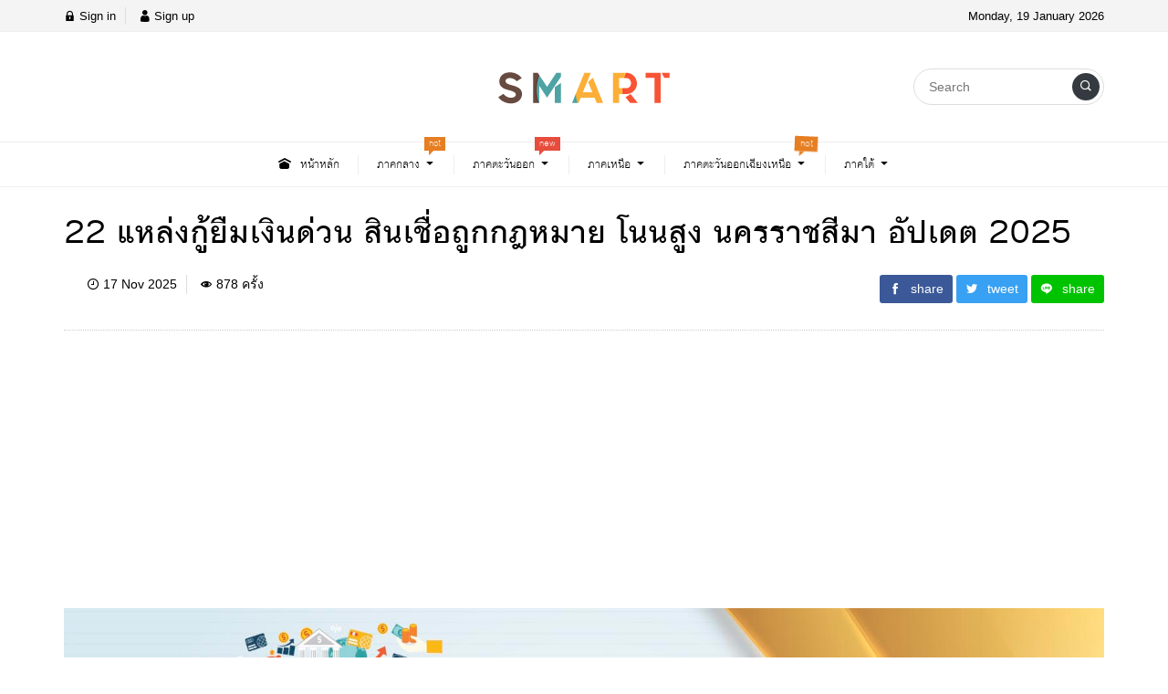

--- FILE ---
content_type: text/html; charset=UTF-8
request_url: https://www.maama.com/content/212/
body_size: 19864
content:
<!DOCTYPE html>
<html lang="en-US" prefix="og: https://ogp.me/ns#" class="no-js app--light">
	<head>
		<meta charset="UTF-8">
		<title>22 แหล่งกู้ยืมเงินด่วน สินเชื่อถูกกฎหมาย โนนสูง นครราชสีมา อัปเดต 2025 - MaaMa</title>
		<meta property="og:title" content="22 แหล่งกู้ยืมเงินด่วน สินเชื่อถูกกฎหมาย โนนสูง นครราชสีมา อัปเดต 2025 - MaaMa" />
		<meta property="og:type" content="article" />
		<meta http-equiv="X-UA-Compatible" content="IE=edge, chrome=1" />
		<meta name="viewport" content="width=device-width, initial-scale=1">
		<link rel="shortcut icon" type="image/x-icon" href="https://www.maama.com/wp-content/themes/maama/images/favicon.png"/>
				<link rel="pingback" href="https://www.maama.com/xmlrpc.php">
				
<!-- Search Engine Optimization by Rank Math - https://rankmath.com/ -->
<meta name="description" content="สำหรับคนที่มองหาเงินด่วนใน โนนสูง หรือในพื้นที่ นครราชสีมา มีเงินด่วนในระบบ ให้เลือกใช้บริการหลายแบบไม่ว่าจะเป็นเงินด่วนผ่านแอป เงินด่วนแบบมีผู้ค้ำประกัน"/>
<meta name="robots" content="index, follow, max-snippet:-1, max-video-preview:-1, max-image-preview:large"/>
<link rel="canonical" href="https://www.maama.com/content/212/" />
<meta property="og:locale" content="en_US" />
<meta property="og:type" content="article" />
<meta property="og:title" content="22 แหล่งกู้ยืมเงินด่วน สินเชื่อถูกกฎหมาย โนนสูง นครราชสีมา อัปเดต 2025 - MaaMa" />
<meta property="og:description" content="สำหรับคนที่มองหาเงินด่วนใน โนนสูง หรือในพื้นที่ นครราชสีมา มีเงินด่วนในระบบ ให้เลือกใช้บริการหลายแบบไม่ว่าจะเป็นเงินด่วนผ่านแอป เงินด่วนแบบมีผู้ค้ำประกัน" />
<meta property="og:url" content="https://www.maama.com/content/212/" />
<meta property="og:site_name" content="MaaMa" />
<meta property="og:updated_time" content="2025-12-04T16:48:10+07:00" />
<meta property="og:image" content="https://www.maama.com/wp-content/uploads/maama-finance-nakhonratchasima-2.jpg" />
<meta property="og:image:secure_url" content="https://www.maama.com/wp-content/uploads/maama-finance-nakhonratchasima-2.jpg" />
<meta property="og:image:width" content="1600" />
<meta property="og:image:height" content="900" />
<meta property="og:image:alt" content="22 แหล่งกู้ยืมเงินด่วน สินเชื่อถูกกฎหมาย โนนสูง นครราชสีมา อัปเดต 2025" />
<meta property="og:image:type" content="image/jpeg" />
<meta property="article:published_time" content="2025-11-17T01:08:51+07:00" />
<meta property="article:modified_time" content="2025-12-04T16:48:10+07:00" />
<meta name="twitter:card" content="summary_large_image" />
<meta name="twitter:title" content="22 แหล่งกู้ยืมเงินด่วน สินเชื่อถูกกฎหมาย โนนสูง นครราชสีมา อัปเดต 2025 - MaaMa" />
<meta name="twitter:description" content="สำหรับคนที่มองหาเงินด่วนใน โนนสูง หรือในพื้นที่ นครราชสีมา มีเงินด่วนในระบบ ให้เลือกใช้บริการหลายแบบไม่ว่าจะเป็นเงินด่วนผ่านแอป เงินด่วนแบบมีผู้ค้ำประกัน" />
<meta name="twitter:image" content="https://www.maama.com/wp-content/uploads/maama-finance-nakhonratchasima-2.jpg" />
<meta name="twitter:label1" content="Written by" />
<meta name="twitter:data1" content="Admin" />
<meta name="twitter:label2" content="Time to read" />
<meta name="twitter:data2" content="8 minutes" />
<script type="application/ld+json" class="rank-math-schema">{"@context":"https://schema.org","@graph":[{"@type":["Person","Organization"],"@id":"https://www.maama.com/#person","name":"MaaMa"},{"@type":"WebSite","@id":"https://www.maama.com/#website","url":"https://www.maama.com","name":"MaaMa","publisher":{"@id":"https://www.maama.com/#person"},"inLanguage":"en-US"},{"@type":"ImageObject","@id":"https://www.maama.com/wp-content/uploads/maama-finance-nakhonratchasima-2.jpg","url":"https://www.maama.com/wp-content/uploads/maama-finance-nakhonratchasima-2.jpg","width":"1600","height":"900","inLanguage":"en-US"},{"@type":"WebPage","@id":"https://www.maama.com/content/212/#webpage","url":"https://www.maama.com/content/212/","name":"22 \u0e41\u0e2b\u0e25\u0e48\u0e07\u0e01\u0e39\u0e49\u0e22\u0e37\u0e21\u0e40\u0e07\u0e34\u0e19\u0e14\u0e48\u0e27\u0e19 \u0e2a\u0e34\u0e19\u0e40\u0e0a\u0e37\u0e48\u0e2d\u0e16\u0e39\u0e01\u0e01\u0e0e\u0e2b\u0e21\u0e32\u0e22 \u0e42\u0e19\u0e19\u0e2a\u0e39\u0e07 \u0e19\u0e04\u0e23\u0e23\u0e32\u0e0a\u0e2a\u0e35\u0e21\u0e32 \u0e2d\u0e31\u0e1b\u0e40\u0e14\u0e15 2025 - MaaMa","datePublished":"2025-11-17T01:08:51+07:00","dateModified":"2025-12-04T16:48:10+07:00","isPartOf":{"@id":"https://www.maama.com/#website"},"primaryImageOfPage":{"@id":"https://www.maama.com/wp-content/uploads/maama-finance-nakhonratchasima-2.jpg"},"inLanguage":"en-US"},{"@type":"Person","@id":"https://www.maama.com/author/admin/","name":"Admin","url":"https://www.maama.com/author/admin/","image":{"@type":"ImageObject","@id":"https://secure.gravatar.com/avatar/3ad16bd95844fc52e1206ff4ce30acf57331d9c601a62d9d8a10228611e4b8c4?s=96&amp;d=mm&amp;r=g","url":"https://secure.gravatar.com/avatar/3ad16bd95844fc52e1206ff4ce30acf57331d9c601a62d9d8a10228611e4b8c4?s=96&amp;d=mm&amp;r=g","caption":"Admin","inLanguage":"en-US"},"sameAs":["https://maama.com"]},{"@type":"BlogPosting","headline":"22 \u0e41\u0e2b\u0e25\u0e48\u0e07\u0e01\u0e39\u0e49\u0e22\u0e37\u0e21\u0e40\u0e07\u0e34\u0e19\u0e14\u0e48\u0e27\u0e19 \u0e2a\u0e34\u0e19\u0e40\u0e0a\u0e37\u0e48\u0e2d\u0e16\u0e39\u0e01\u0e01\u0e0e\u0e2b\u0e21\u0e32\u0e22 \u0e42\u0e19\u0e19\u0e2a\u0e39\u0e07 \u0e19\u0e04\u0e23\u0e23\u0e32\u0e0a\u0e2a\u0e35\u0e21\u0e32 \u0e2d\u0e31\u0e1b\u0e40\u0e14\u0e15 2025 - MaaMa","datePublished":"2025-11-17T01:08:51+07:00","dateModified":"2025-12-04T16:48:10+07:00","author":{"@id":"https://www.maama.com/author/admin/","name":"Admin"},"publisher":{"@id":"https://www.maama.com/#person"},"description":"\u0e2a\u0e33\u0e2b\u0e23\u0e31\u0e1a\u0e04\u0e19\u0e17\u0e35\u0e48\u0e21\u0e2d\u0e07\u0e2b\u0e32\u0e40\u0e07\u0e34\u0e19\u0e14\u0e48\u0e27\u0e19\u0e43\u0e19 \u0e42\u0e19\u0e19\u0e2a\u0e39\u0e07 \u0e2b\u0e23\u0e37\u0e2d\u0e43\u0e19\u0e1e\u0e37\u0e49\u0e19\u0e17\u0e35\u0e48 \u0e19\u0e04\u0e23\u0e23\u0e32\u0e0a\u0e2a\u0e35\u0e21\u0e32 \u0e21\u0e35\u0e40\u0e07\u0e34\u0e19\u0e14\u0e48\u0e27\u0e19\u0e43\u0e19\u0e23\u0e30\u0e1a\u0e1a \u0e43\u0e2b\u0e49\u0e40\u0e25\u0e37\u0e2d\u0e01\u0e43\u0e0a\u0e49\u0e1a\u0e23\u0e34\u0e01\u0e32\u0e23\u0e2b\u0e25\u0e32\u0e22\u0e41\u0e1a\u0e1a\u0e44\u0e21\u0e48\u0e27\u0e48\u0e32\u0e08\u0e30\u0e40\u0e1b\u0e47\u0e19\u0e40\u0e07\u0e34\u0e19\u0e14\u0e48\u0e27\u0e19\u0e1c\u0e48\u0e32\u0e19\u0e41\u0e2d\u0e1b \u0e40\u0e07\u0e34\u0e19\u0e14\u0e48\u0e27\u0e19\u0e41\u0e1a\u0e1a\u0e21\u0e35\u0e1c\u0e39\u0e49\u0e04\u0e49\u0e33\u0e1b\u0e23\u0e30\u0e01\u0e31\u0e19","name":"22 \u0e41\u0e2b\u0e25\u0e48\u0e07\u0e01\u0e39\u0e49\u0e22\u0e37\u0e21\u0e40\u0e07\u0e34\u0e19\u0e14\u0e48\u0e27\u0e19 \u0e2a\u0e34\u0e19\u0e40\u0e0a\u0e37\u0e48\u0e2d\u0e16\u0e39\u0e01\u0e01\u0e0e\u0e2b\u0e21\u0e32\u0e22 \u0e42\u0e19\u0e19\u0e2a\u0e39\u0e07 \u0e19\u0e04\u0e23\u0e23\u0e32\u0e0a\u0e2a\u0e35\u0e21\u0e32 \u0e2d\u0e31\u0e1b\u0e40\u0e14\u0e15 2025 - MaaMa","@id":"https://www.maama.com/content/212/#richSnippet","isPartOf":{"@id":"https://www.maama.com/content/212/#webpage"},"image":{"@id":"https://www.maama.com/wp-content/uploads/maama-finance-nakhonratchasima-2.jpg"},"inLanguage":"en-US","mainEntityOfPage":{"@id":"https://www.maama.com/content/212/#webpage"}}]}</script>
<!-- /Rank Math WordPress SEO plugin -->

<link rel='dns-prefetch' href='//cdn.datatables.net' />
<link rel='dns-prefetch' href='//www.googletagmanager.com' />
<link rel='dns-prefetch' href='//pagead2.googlesyndication.com' />
<link rel="alternate" type="application/rss+xml" title="MaaMa &raquo; 22 แหล่งกู้ยืมเงินด่วน สินเชื่อถูกกฎหมาย โนนสูง นครราชสีมา อัปเดต 2025 Comments Feed" href="https://www.maama.com/content/212/feed/" />
<link rel="alternate" title="oEmbed (JSON)" type="application/json+oembed" href="https://www.maama.com/wp-json/oembed/1.0/embed?url=https%3A%2F%2Fwww.maama.com%2Fcontent%2F212%2F" />
<link rel="alternate" title="oEmbed (XML)" type="text/xml+oembed" href="https://www.maama.com/wp-json/oembed/1.0/embed?url=https%3A%2F%2Fwww.maama.com%2Fcontent%2F212%2F&#038;format=xml" />
<style id='wp-img-auto-sizes-contain-inline-css' type='text/css'>
img:is([sizes=auto i],[sizes^="auto," i]){contain-intrinsic-size:3000px 1500px}
/*# sourceURL=wp-img-auto-sizes-contain-inline-css */
</style>
<style id='wp-emoji-styles-inline-css' type='text/css'>

	img.wp-smiley, img.emoji {
		display: inline !important;
		border: none !important;
		box-shadow: none !important;
		height: 1em !important;
		width: 1em !important;
		margin: 0 0.07em !important;
		vertical-align: -0.1em !important;
		background: none !important;
		padding: 0 !important;
	}
/*# sourceURL=wp-emoji-styles-inline-css */
</style>
<style id='wp-block-library-inline-css' type='text/css'>
:root{--wp-block-synced-color:#7a00df;--wp-block-synced-color--rgb:122,0,223;--wp-bound-block-color:var(--wp-block-synced-color);--wp-editor-canvas-background:#ddd;--wp-admin-theme-color:#007cba;--wp-admin-theme-color--rgb:0,124,186;--wp-admin-theme-color-darker-10:#006ba1;--wp-admin-theme-color-darker-10--rgb:0,107,160.5;--wp-admin-theme-color-darker-20:#005a87;--wp-admin-theme-color-darker-20--rgb:0,90,135;--wp-admin-border-width-focus:2px}@media (min-resolution:192dpi){:root{--wp-admin-border-width-focus:1.5px}}.wp-element-button{cursor:pointer}:root .has-very-light-gray-background-color{background-color:#eee}:root .has-very-dark-gray-background-color{background-color:#313131}:root .has-very-light-gray-color{color:#eee}:root .has-very-dark-gray-color{color:#313131}:root .has-vivid-green-cyan-to-vivid-cyan-blue-gradient-background{background:linear-gradient(135deg,#00d084,#0693e3)}:root .has-purple-crush-gradient-background{background:linear-gradient(135deg,#34e2e4,#4721fb 50%,#ab1dfe)}:root .has-hazy-dawn-gradient-background{background:linear-gradient(135deg,#faaca8,#dad0ec)}:root .has-subdued-olive-gradient-background{background:linear-gradient(135deg,#fafae1,#67a671)}:root .has-atomic-cream-gradient-background{background:linear-gradient(135deg,#fdd79a,#004a59)}:root .has-nightshade-gradient-background{background:linear-gradient(135deg,#330968,#31cdcf)}:root .has-midnight-gradient-background{background:linear-gradient(135deg,#020381,#2874fc)}:root{--wp--preset--font-size--normal:16px;--wp--preset--font-size--huge:42px}.has-regular-font-size{font-size:1em}.has-larger-font-size{font-size:2.625em}.has-normal-font-size{font-size:var(--wp--preset--font-size--normal)}.has-huge-font-size{font-size:var(--wp--preset--font-size--huge)}.has-text-align-center{text-align:center}.has-text-align-left{text-align:left}.has-text-align-right{text-align:right}.has-fit-text{white-space:nowrap!important}#end-resizable-editor-section{display:none}.aligncenter{clear:both}.items-justified-left{justify-content:flex-start}.items-justified-center{justify-content:center}.items-justified-right{justify-content:flex-end}.items-justified-space-between{justify-content:space-between}.screen-reader-text{border:0;clip-path:inset(50%);height:1px;margin:-1px;overflow:hidden;padding:0;position:absolute;width:1px;word-wrap:normal!important}.screen-reader-text:focus{background-color:#ddd;clip-path:none;color:#444;display:block;font-size:1em;height:auto;left:5px;line-height:normal;padding:15px 23px 14px;text-decoration:none;top:5px;width:auto;z-index:100000}html :where(.has-border-color){border-style:solid}html :where([style*=border-top-color]){border-top-style:solid}html :where([style*=border-right-color]){border-right-style:solid}html :where([style*=border-bottom-color]){border-bottom-style:solid}html :where([style*=border-left-color]){border-left-style:solid}html :where([style*=border-width]){border-style:solid}html :where([style*=border-top-width]){border-top-style:solid}html :where([style*=border-right-width]){border-right-style:solid}html :where([style*=border-bottom-width]){border-bottom-style:solid}html :where([style*=border-left-width]){border-left-style:solid}html :where(img[class*=wp-image-]){height:auto;max-width:100%}:where(figure){margin:0 0 1em}html :where(.is-position-sticky){--wp-admin--admin-bar--position-offset:var(--wp-admin--admin-bar--height,0px)}@media screen and (max-width:600px){html :where(.is-position-sticky){--wp-admin--admin-bar--position-offset:0px}}

/*# sourceURL=wp-block-library-inline-css */
</style><style id='global-styles-inline-css' type='text/css'>
:root{--wp--preset--aspect-ratio--square: 1;--wp--preset--aspect-ratio--4-3: 4/3;--wp--preset--aspect-ratio--3-4: 3/4;--wp--preset--aspect-ratio--3-2: 3/2;--wp--preset--aspect-ratio--2-3: 2/3;--wp--preset--aspect-ratio--16-9: 16/9;--wp--preset--aspect-ratio--9-16: 9/16;--wp--preset--color--black: #000000;--wp--preset--color--cyan-bluish-gray: #abb8c3;--wp--preset--color--white: #ffffff;--wp--preset--color--pale-pink: #f78da7;--wp--preset--color--vivid-red: #cf2e2e;--wp--preset--color--luminous-vivid-orange: #ff6900;--wp--preset--color--luminous-vivid-amber: #fcb900;--wp--preset--color--light-green-cyan: #7bdcb5;--wp--preset--color--vivid-green-cyan: #00d084;--wp--preset--color--pale-cyan-blue: #8ed1fc;--wp--preset--color--vivid-cyan-blue: #0693e3;--wp--preset--color--vivid-purple: #9b51e0;--wp--preset--gradient--vivid-cyan-blue-to-vivid-purple: linear-gradient(135deg,rgb(6,147,227) 0%,rgb(155,81,224) 100%);--wp--preset--gradient--light-green-cyan-to-vivid-green-cyan: linear-gradient(135deg,rgb(122,220,180) 0%,rgb(0,208,130) 100%);--wp--preset--gradient--luminous-vivid-amber-to-luminous-vivid-orange: linear-gradient(135deg,rgb(252,185,0) 0%,rgb(255,105,0) 100%);--wp--preset--gradient--luminous-vivid-orange-to-vivid-red: linear-gradient(135deg,rgb(255,105,0) 0%,rgb(207,46,46) 100%);--wp--preset--gradient--very-light-gray-to-cyan-bluish-gray: linear-gradient(135deg,rgb(238,238,238) 0%,rgb(169,184,195) 100%);--wp--preset--gradient--cool-to-warm-spectrum: linear-gradient(135deg,rgb(74,234,220) 0%,rgb(151,120,209) 20%,rgb(207,42,186) 40%,rgb(238,44,130) 60%,rgb(251,105,98) 80%,rgb(254,248,76) 100%);--wp--preset--gradient--blush-light-purple: linear-gradient(135deg,rgb(255,206,236) 0%,rgb(152,150,240) 100%);--wp--preset--gradient--blush-bordeaux: linear-gradient(135deg,rgb(254,205,165) 0%,rgb(254,45,45) 50%,rgb(107,0,62) 100%);--wp--preset--gradient--luminous-dusk: linear-gradient(135deg,rgb(255,203,112) 0%,rgb(199,81,192) 50%,rgb(65,88,208) 100%);--wp--preset--gradient--pale-ocean: linear-gradient(135deg,rgb(255,245,203) 0%,rgb(182,227,212) 50%,rgb(51,167,181) 100%);--wp--preset--gradient--electric-grass: linear-gradient(135deg,rgb(202,248,128) 0%,rgb(113,206,126) 100%);--wp--preset--gradient--midnight: linear-gradient(135deg,rgb(2,3,129) 0%,rgb(40,116,252) 100%);--wp--preset--font-size--small: 13px;--wp--preset--font-size--medium: 20px;--wp--preset--font-size--large: 36px;--wp--preset--font-size--x-large: 42px;--wp--preset--spacing--20: 0.44rem;--wp--preset--spacing--30: 0.67rem;--wp--preset--spacing--40: 1rem;--wp--preset--spacing--50: 1.5rem;--wp--preset--spacing--60: 2.25rem;--wp--preset--spacing--70: 3.38rem;--wp--preset--spacing--80: 5.06rem;--wp--preset--shadow--natural: 6px 6px 9px rgba(0, 0, 0, 0.2);--wp--preset--shadow--deep: 12px 12px 50px rgba(0, 0, 0, 0.4);--wp--preset--shadow--sharp: 6px 6px 0px rgba(0, 0, 0, 0.2);--wp--preset--shadow--outlined: 6px 6px 0px -3px rgb(255, 255, 255), 6px 6px rgb(0, 0, 0);--wp--preset--shadow--crisp: 6px 6px 0px rgb(0, 0, 0);}:where(.is-layout-flex){gap: 0.5em;}:where(.is-layout-grid){gap: 0.5em;}body .is-layout-flex{display: flex;}.is-layout-flex{flex-wrap: wrap;align-items: center;}.is-layout-flex > :is(*, div){margin: 0;}body .is-layout-grid{display: grid;}.is-layout-grid > :is(*, div){margin: 0;}:where(.wp-block-columns.is-layout-flex){gap: 2em;}:where(.wp-block-columns.is-layout-grid){gap: 2em;}:where(.wp-block-post-template.is-layout-flex){gap: 1.25em;}:where(.wp-block-post-template.is-layout-grid){gap: 1.25em;}.has-black-color{color: var(--wp--preset--color--black) !important;}.has-cyan-bluish-gray-color{color: var(--wp--preset--color--cyan-bluish-gray) !important;}.has-white-color{color: var(--wp--preset--color--white) !important;}.has-pale-pink-color{color: var(--wp--preset--color--pale-pink) !important;}.has-vivid-red-color{color: var(--wp--preset--color--vivid-red) !important;}.has-luminous-vivid-orange-color{color: var(--wp--preset--color--luminous-vivid-orange) !important;}.has-luminous-vivid-amber-color{color: var(--wp--preset--color--luminous-vivid-amber) !important;}.has-light-green-cyan-color{color: var(--wp--preset--color--light-green-cyan) !important;}.has-vivid-green-cyan-color{color: var(--wp--preset--color--vivid-green-cyan) !important;}.has-pale-cyan-blue-color{color: var(--wp--preset--color--pale-cyan-blue) !important;}.has-vivid-cyan-blue-color{color: var(--wp--preset--color--vivid-cyan-blue) !important;}.has-vivid-purple-color{color: var(--wp--preset--color--vivid-purple) !important;}.has-black-background-color{background-color: var(--wp--preset--color--black) !important;}.has-cyan-bluish-gray-background-color{background-color: var(--wp--preset--color--cyan-bluish-gray) !important;}.has-white-background-color{background-color: var(--wp--preset--color--white) !important;}.has-pale-pink-background-color{background-color: var(--wp--preset--color--pale-pink) !important;}.has-vivid-red-background-color{background-color: var(--wp--preset--color--vivid-red) !important;}.has-luminous-vivid-orange-background-color{background-color: var(--wp--preset--color--luminous-vivid-orange) !important;}.has-luminous-vivid-amber-background-color{background-color: var(--wp--preset--color--luminous-vivid-amber) !important;}.has-light-green-cyan-background-color{background-color: var(--wp--preset--color--light-green-cyan) !important;}.has-vivid-green-cyan-background-color{background-color: var(--wp--preset--color--vivid-green-cyan) !important;}.has-pale-cyan-blue-background-color{background-color: var(--wp--preset--color--pale-cyan-blue) !important;}.has-vivid-cyan-blue-background-color{background-color: var(--wp--preset--color--vivid-cyan-blue) !important;}.has-vivid-purple-background-color{background-color: var(--wp--preset--color--vivid-purple) !important;}.has-black-border-color{border-color: var(--wp--preset--color--black) !important;}.has-cyan-bluish-gray-border-color{border-color: var(--wp--preset--color--cyan-bluish-gray) !important;}.has-white-border-color{border-color: var(--wp--preset--color--white) !important;}.has-pale-pink-border-color{border-color: var(--wp--preset--color--pale-pink) !important;}.has-vivid-red-border-color{border-color: var(--wp--preset--color--vivid-red) !important;}.has-luminous-vivid-orange-border-color{border-color: var(--wp--preset--color--luminous-vivid-orange) !important;}.has-luminous-vivid-amber-border-color{border-color: var(--wp--preset--color--luminous-vivid-amber) !important;}.has-light-green-cyan-border-color{border-color: var(--wp--preset--color--light-green-cyan) !important;}.has-vivid-green-cyan-border-color{border-color: var(--wp--preset--color--vivid-green-cyan) !important;}.has-pale-cyan-blue-border-color{border-color: var(--wp--preset--color--pale-cyan-blue) !important;}.has-vivid-cyan-blue-border-color{border-color: var(--wp--preset--color--vivid-cyan-blue) !important;}.has-vivid-purple-border-color{border-color: var(--wp--preset--color--vivid-purple) !important;}.has-vivid-cyan-blue-to-vivid-purple-gradient-background{background: var(--wp--preset--gradient--vivid-cyan-blue-to-vivid-purple) !important;}.has-light-green-cyan-to-vivid-green-cyan-gradient-background{background: var(--wp--preset--gradient--light-green-cyan-to-vivid-green-cyan) !important;}.has-luminous-vivid-amber-to-luminous-vivid-orange-gradient-background{background: var(--wp--preset--gradient--luminous-vivid-amber-to-luminous-vivid-orange) !important;}.has-luminous-vivid-orange-to-vivid-red-gradient-background{background: var(--wp--preset--gradient--luminous-vivid-orange-to-vivid-red) !important;}.has-very-light-gray-to-cyan-bluish-gray-gradient-background{background: var(--wp--preset--gradient--very-light-gray-to-cyan-bluish-gray) !important;}.has-cool-to-warm-spectrum-gradient-background{background: var(--wp--preset--gradient--cool-to-warm-spectrum) !important;}.has-blush-light-purple-gradient-background{background: var(--wp--preset--gradient--blush-light-purple) !important;}.has-blush-bordeaux-gradient-background{background: var(--wp--preset--gradient--blush-bordeaux) !important;}.has-luminous-dusk-gradient-background{background: var(--wp--preset--gradient--luminous-dusk) !important;}.has-pale-ocean-gradient-background{background: var(--wp--preset--gradient--pale-ocean) !important;}.has-electric-grass-gradient-background{background: var(--wp--preset--gradient--electric-grass) !important;}.has-midnight-gradient-background{background: var(--wp--preset--gradient--midnight) !important;}.has-small-font-size{font-size: var(--wp--preset--font-size--small) !important;}.has-medium-font-size{font-size: var(--wp--preset--font-size--medium) !important;}.has-large-font-size{font-size: var(--wp--preset--font-size--large) !important;}.has-x-large-font-size{font-size: var(--wp--preset--font-size--x-large) !important;}
/*# sourceURL=global-styles-inline-css */
</style>

<style id='classic-theme-styles-inline-css' type='text/css'>
/*! This file is auto-generated */
.wp-block-button__link{color:#fff;background-color:#32373c;border-radius:9999px;box-shadow:none;text-decoration:none;padding:calc(.667em + 2px) calc(1.333em + 2px);font-size:1.125em}.wp-block-file__button{background:#32373c;color:#fff;text-decoration:none}
/*# sourceURL=/wp-includes/css/classic-themes.min.css */
</style>
<link rel='stylesheet' id='datatables-css-css' href='https://cdn.datatables.net/1.11.5/css/jquery.dataTables.min.css?ver=1.1.5' type='text/css' media='all' />
<link rel='stylesheet' id='datatables-responsive-css-css' href='https://cdn.datatables.net/responsive/2.2.9/css/responsive.dataTables.min.css?ver=1.1.5' type='text/css' media='all' />
<link rel='stylesheet' id='thai-pico-finance-css' href='https://www.maama.com/wp-content/plugins/thai-pico-finance/public/css/thai-pico-finance-public.css?ver=1.1.5' type='text/css' media='all' />
<link rel='stylesheet' id='custom-toolbar-css' href='https://www.maama.com/wp-content/themes/maama/styles/custom-wp-toolbar-link.css?ver=6.9' type='text/css' media='all' />
<link rel='stylesheet' id='indytheme-vender-css-css' href='https://www.maama.com/wp-content/themes/maama/styles/icofont.min.css?ver=6.9' type='text/css' media='all' />
<link rel='stylesheet' id='indytheme-icon-css-css' href='https://www.maama.com/wp-content/themes/maama/styles/vender.min.css?ver=6.9' type='text/css' media='all' />
<link rel='stylesheet' id='indytheme-main-css-css' href='https://www.maama.com/wp-content/themes/maama/styles/main.css?ver=1.0.6' type='text/css' media='' />
<link rel='stylesheet' id='seed-fonts-all-css' href='https://www.maama.com/wp-content/plugins/seed-fonts/fonts/cs-prajad/font.css?ver=6.9' type='text/css' media='all' />
<style id='seed-fonts-all-inline-css' type='text/css'>
h1, h2, h3, h4, h5, h6, nav, .nav, .menu, button, .button, .btn, .price, ._heading, .wp-block-pullquote blockquote, blockquote, label, legend{font-family: "cs-prajad",sans-serif !important; }body {--s-heading:"cs-prajad",sans-serif !important}body {--s-heading-weight:}
/*# sourceURL=seed-fonts-all-inline-css */
</style>
<script type="text/javascript" src="https://www.maama.com/wp-includes/js/jquery/jquery.min.js?ver=3.7.1" id="jquery-core-js"></script>
<script type="text/javascript" src="https://www.maama.com/wp-includes/js/jquery/jquery-migrate.min.js?ver=3.4.1" id="jquery-migrate-js"></script>
<script type="text/javascript" id="jquery-js-after">
/* <![CDATA[ */
jQuery(document).ready(function() {
	jQuery(".b8f17bd389de78af8cf66b0bf3aa762a").click(function() {
		jQuery.post(
			"https://www.maama.com/wp-admin/admin-ajax.php", {
				"action": "quick_adsense_onpost_ad_click",
				"quick_adsense_onpost_ad_index": jQuery(this).attr("data-index"),
				"quick_adsense_nonce": "7e0ec76b19",
			}, function(response) { }
		);
	});
});

//# sourceURL=jquery-js-after
/* ]]> */
</script>
<script type="text/javascript" src="https://cdn.datatables.net/1.11.5/js/jquery.dataTables.min.js?ver=1.1.5" id="datatables-js-js"></script>
<script type="text/javascript" src="https://cdn.datatables.net/responsive/2.2.9/js/dataTables.responsive.min.js?ver=1.1.5" id="datatables-responsive-js-js"></script>
<script type="text/javascript" src="https://www.maama.com/wp-content/plugins/thai-pico-finance/public/js/thai-pico-finance-public.js?ver=1.1.5" id="thai-pico-finance-js"></script>
<script type="text/javascript" src="https://www.maama.com/wp-content/themes/maama/scripts/vender.min.js?ver=6.9" id="indytheme-vender-js-js"></script>
<script type="text/javascript" src="https://www.maama.com/wp-content/themes/maama/scripts/main.js?ver=1.0.6" id="indytheme-main-js-js"></script>
<link rel="https://api.w.org/" href="https://www.maama.com/wp-json/" /><link rel="alternate" title="JSON" type="application/json" href="https://www.maama.com/wp-json/wp/v2/posts/212" /><link rel="EditURI" type="application/rsd+xml" title="RSD" href="https://www.maama.com/xmlrpc.php?rsd" />
<meta name="generator" content="WordPress 6.9" />
<link rel='shortlink' href='https://www.maama.com/?p=212' />
<meta name="generator" content="Site Kit by Google 1.144.0" /><meta name="description" content="สำหรับคนที่มองหาเงินด่วนใน โนนสูง หรือในพื้นที่ นครราชสีมา มีเงินด่วนในระบบ ให้เลือกใช้บริการหลายแบบไม่ว่าจะเป็นเงินด่วนผ่านแอป เงินด่วนแบบมีผู้ค้ำประกัน หรือเงินด่วนแบบไม่มีผู้ค้ำประกันก็ตาม มาดูกันว่าสินเชื่อไหนจะตอบโจทย์ความต้องการเงินด่วนของคุณ ก่อนอื่นเราอยากให้รู้จักกับสินเชื่อ พิโกไฟแนนซ์ คื" /><meta property="og:description" content="สำหรับคนที่มองหาเงินด่วนใน โนนสูง หรือในพื้นที่ นครราชสีมา มีเงินด่วนในระบบ ให้เลือกใช้บริการหลายแบบไม่ว่าจะเป็นเงินด่วนผ่านแอป เงินด่วนแบบมีผู้ค้ำประกัน หรือเงินด่วนแบบไม่มีผู้ค้ำประกันก็ตาม มาดูกันว่าสินเชื่อไหนจะตอบโจทย์ความต้องการเงินด่วนของคุณ ก่อนอื่นเราอยากให้รู้จักกับสินเชื่อ พิโกไฟแนนซ์ คื" /><meta property="og:image" content="https://www.maama.com/wp-content/uploads/maama-finance-nakhonratchasima-2-1024x576.jpg" />
<!-- Google AdSense meta tags added by Site Kit -->
<meta name="google-adsense-platform-account" content="ca-host-pub-2644536267352236">
<meta name="google-adsense-platform-domain" content="sitekit.withgoogle.com">
<!-- End Google AdSense meta tags added by Site Kit -->

<!-- Google AdSense snippet added by Site Kit -->
<script type="text/javascript" async="async" src="https://pagead2.googlesyndication.com/pagead/js/adsbygoogle.js?client=ca-pub-0170422483671339&amp;host=ca-host-pub-2644536267352236" crossorigin="anonymous"></script>

<!-- End Google AdSense snippet added by Site Kit -->
		<meta name="google-site-verification" content="2PTPFf2rvg1mne1zt-f-Rcje9_fV33AMiGDUVOHLRDo" />
		<!-- Global site tag (gtag.js) - Google Analytics -->
		<script async src="https://www.googletagmanager.com/gtag/js?id=UA-224019751-1"></script>
		<script>
		  window.dataLayer = window.dataLayer || [];
		  function gtag(){dataLayer.push(arguments);}
		  gtag('js', new Date());

		  gtag('config', 'UA-224019751-1');
		</script>
		<script async src="https://pagead2.googlesyndication.com/pagead/js/adsbygoogle.js?client=ca-pub-1164982649607335" crossorigin="anonymous"></script>
	</head>
	<body class="text-primary-color">
		<div id="back-to-top"></div>
		<header class="container-fluid">
			
<div class="row header d-none d-lg-block">
        <div class="col-12 header__top flex-center-y">
        <div class="container p-0 flex-center-y justify-content-between">
            <div class="headertop__account">
                
        <div class="account__item">
        <a class="text-primary-color" href="https://www.maama.com/wp-login.php">
            <i class="icofont-lock"></i> Sign in        </a>
    </div>
    <div class="account__item">
        <a class="text-primary-color" href="https://www.maama.com/wp-login.php?action=register">
            <i class="icofont-user"></i> Sign up        </a>
    </div>
                </div>
            <div class="headertop__date">
                Monday, 19 January 2026            </div>
        </div>
    </div>

        <div class="col-12 header__bottom flex-center-y">
        <div class="container p-0">
            <div class="row">
                <div class="col-4 flex-center-y">
                    
<div class="socialfollow d-flex">
    </div>                </div>
                <div class="col-4 headerbottom__logo flex-center">
                    <a href="https://www.maama.com">
                        <img src="https://www.maama.com/wp-content/themes/maama/images/default-logo.png" alt="logo">
                    </a>
                </div>
                <div class="col-4 flex-center-y justify-content-end">
                    
<form class="searchform" method="get" action="https://www.maama.com/">
    <div class="input-group">
        <input type="text" class="searchform__input text-primary-color" name="s" value="" placeholder="Search">
        <div class="searchform__button input-group-append">
            <button class="" type="button flex-center">
                <i class="icofont-search-1"></i>
            </button>
        </div>
    </div>
</form>                </div>
            </div>
        </div>
    </div>

        <nav class="col-12 navlg flex-center-y">
    <div class="container p-0">
        <div class="row">
            <div class="menu-wrapper flex-center">
                                                <a class="navlg__menu text-primary-color" href="https://maama.com/">
                
                    <div class="navlgmenu__item flex-center-y">
                                                <div class="icon"><i class="icofont-ui-home"></i></div>
                                                <div class="title">หน้าหลัก</div>
                                            </div>

                    
                    
                                </a>
                                                                <div class="navlg__menu text-primary-color">
                
                    <div class="navlgmenu__item flex-center-y">
                                                <div class="title">ภาคกลาง</div>
                                                <div class="arrow"><i class="icofont-caret-down"></i></div>
                                            </div>

                                        <ul class="navlgmenu__sub p-0 m-0 animated fadeInSownShort">
                                                <li>
                            <a class="navlgsub__menu flex-center-y" href="https://maama.com/content/31/">
                                <div class="icon"><i class="icofont-"></i></div>
                                <div class="title">กรุงเทพมหานคร</div>
                            </a>
                        </li>
                                                <li>
                            <a class="navlgsub__menu flex-center-y" href="https://maama.com/content/660/">
                                <div class="icon"><i class="icofont-"></i></div>
                                <div class="title">กำแพงเพชร </div>
                            </a>
                        </li>
                                                <li>
                            <a class="navlgsub__menu flex-center-y" href="https://maama.com/content/115/">
                                <div class="icon"><i class="icofont-"></i></div>
                                <div class="title">ชัยนาท </div>
                            </a>
                        </li>
                                                <li>
                            <a class="navlgsub__menu flex-center-y" href="https://maama.com/content/190/">
                                <div class="icon"><i class="icofont-"></i></div>
                                <div class="title">นครนายก </div>
                            </a>
                        </li>
                                                <li>
                            <a class="navlgsub__menu flex-center-y" href="https://maama.com/content/754/">
                                <div class="icon"><i class="icofont-"></i></div>
                                <div class="title">นครปฐม</div>
                            </a>
                        </li>
                                                <li>
                            <a class="navlgsub__menu flex-center-y" href="https://maama.com/content/637/">
                                <div class="icon"><i class="icofont-"></i></div>
                                <div class="title">นครสวรรค์ </div>
                            </a>
                        </li>
                                                <li>
                            <a class="navlgsub__menu flex-center-y" href="https://maama.com/content/62/">
                                <div class="icon"><i class="icofont-"></i></div>
                                <div class="title">นนทบุรี </div>
                            </a>
                        </li>
                                                <li>
                            <a class="navlgsub__menu flex-center-y" href="https://maama.com/content/68/">
                                <div class="icon"><i class="icofont-"></i></div>
                                <div class="title">ปทุมธานี </div>
                            </a>
                        </li>
                                                <li>
                            <a class="navlgsub__menu flex-center-y" href="https://maama.com/content/75/">
                                <div class="icon"><i class="icofont-"></i></div>
                                <div class="title">พระนครศรีอยุธยา</div>
                            </a>
                        </li>
                                                <li>
                            <a class="navlgsub__menu flex-center-y" href="https://maama.com/content/698/">
                                <div class="icon"><i class="icofont-"></i></div>
                                <div class="title">พิจิตร</div>
                            </a>
                        </li>
                                                <li>
                            <a class="navlgsub__menu flex-center-y" href="https://maama.com/content/689/">
                                <div class="icon"><i class="icofont-"></i></div>
                                <div class="title">พิษณุโลก</div>
                            </a>
                        </li>
                                                <li>
                            <a class="navlgsub__menu flex-center-y" href="https://maama.com/content/710/">
                                <div class="icon"><i class="icofont-"></i></div>
                                <div class="title">เพชรบูรณ์</div>
                            </a>
                        </li>
                                                <li>
                            <a class="navlgsub__menu flex-center-y" href="https://maama.com/content/98/">
                                <div class="icon"><i class="icofont-"></i></div>
                                <div class="title">ลพบุรี </div>
                            </a>
                        </li>
                                                <li>
                            <a class="navlgsub__menu flex-center-y" href="https://maama.com/content/56/">
                                <div class="icon"><i class="icofont-"></i></div>
                                <div class="title">สมุทรปราการ </div>
                            </a>
                        </li>
                                                <li>
                            <a class="navlgsub__menu flex-center-y" href="https://maama.com/content/764/">
                                <div class="icon"><i class="icofont-"></i></div>
                                <div class="title">สมุทรสงคราม </div>
                            </a>
                        </li>
                                                <li>
                            <a class="navlgsub__menu flex-center-y" href="https://maama.com/content/761/">
                                <div class="icon"><i class="icofont-"></i></div>
                                <div class="title">สมุทรสาคร </div>
                            </a>
                        </li>
                                                <li>
                            <a class="navlgsub__menu flex-center-y" href="https://maama.com/content/109/">
                                <div class="icon"><i class="icofont-"></i></div>
                                <div class="title">สิงห์บุรี </div>
                            </a>
                        </li>
                                                <li>
                            <a class="navlgsub__menu flex-center-y" href="https://maama.com/content/680/">
                                <div class="icon"><i class="icofont-"></i></div>
                                <div class="title">สุโขทัย </div>
                            </a>
                        </li>
                                                <li>
                            <a class="navlgsub__menu flex-center-y" href="https://maama.com/content/744/">
                                <div class="icon"><i class="icofont-"></i></div>
                                <div class="title">สุพรรณบุรี </div>
                            </a>
                        </li>
                                                <li>
                            <a class="navlgsub__menu flex-center-y" href="https://maama.com/content/123/">
                                <div class="icon"><i class="icofont-"></i></div>
                                <div class="title">สระบุรี </div>
                            </a>
                        </li>
                                                <li>
                            <a class="navlgsub__menu flex-center-y" href="https://maama.com/content/91/">
                                <div class="icon"><i class="icofont-"></i></div>
                                <div class="title">อ่างทอง </div>
                            </a>
                        </li>
                                                <li>
                            <a class="navlgsub__menu flex-center-y" href="https://maama.com/content/652/">
                                <div class="icon"><i class="icofont-"></i></div>
                                <div class="title">อุทัยธานี </div>
                            </a>
                        </li>
                                            </ul>
                    
                                        <div class="navlgmenu__tag navlgmenu__tag--hot animated infinite none">
                        <div class="text">hot</div>
                    </div>
                    
                                </div>
                                                                <div class="navlg__menu text-primary-color">
                
                    <div class="navlgmenu__item flex-center-y">
                                                <div class="title">ภาคตะวันออก</div>
                                                <div class="arrow"><i class="icofont-caret-down"></i></div>
                                            </div>

                                        <ul class="navlgmenu__sub p-0 m-0 animated fadeInSownShort">
                                                <li>
                            <a class="navlgsub__menu flex-center-y" href="https://maama.com/content/155/">
                                <div class="icon"><i class="icofont-"></i></div>
                                <div class="title">จันทบุรี</div>
                            </a>
                        </li>
                                                <li>
                            <a class="navlgsub__menu flex-center-y" href="https://maama.com/content/172/">
                                <div class="icon"><i class="icofont-"></i></div>
                                <div class="title">ฉะเชิงเทรา</div>
                            </a>
                        </li>
                                                <li>
                            <a class="navlgsub__menu flex-center-y" href="https://maama.com/content/136/">
                                <div class="icon"><i class="icofont-"></i></div>
                                <div class="title">ชลบุรี</div>
                            </a>
                        </li>
                                                <li>
                            <a class="navlgsub__menu flex-center-y" href="https://maama.com/content/165/">
                                <div class="icon"><i class="icofont-"></i></div>
                                <div class="title">ตราด</div>
                            </a>
                        </li>
                                                <li>
                            <a class="navlgsub__menu flex-center-y" href="https://maama.com/content/183/">
                                <div class="icon"><i class="icofont-"></i></div>
                                <div class="title">ปราจีนบุรี</div>
                            </a>
                        </li>
                                                <li>
                            <a class="navlgsub__menu flex-center-y" href="https://maama.com/content/147/">
                                <div class="icon"><i class="icofont-"></i></div>
                                <div class="title">ระยอง</div>
                            </a>
                        </li>
                                                <li>
                            <a class="navlgsub__menu flex-center-y" href="https://maama.com/content/194/">
                                <div class="icon"><i class="icofont-"></i></div>
                                <div class="title">สระแก้ว</div>
                            </a>
                        </li>
                                            </ul>
                    
                                        <div class="navlgmenu__tag navlgmenu__tag--new animated infinite none">
                        <div class="text">new</div>
                    </div>
                    
                                </div>
                                                                <div class="navlg__menu text-primary-color">
                
                    <div class="navlgmenu__item flex-center-y">
                                                <div class="title">ภาคเหนือ</div>
                                                <div class="arrow"><i class="icofont-caret-down"></i></div>
                                            </div>

                                        <ul class="navlgmenu__sub p-0 m-0 animated fadeInSownShort">
                                                <li>
                            <a class="navlgsub__menu flex-center-y" href="https://maama.com/content/612/">
                                <div class="icon"><i class="icofont-"></i></div>
                                <div class="title">เชียงราย</div>
                            </a>
                        </li>
                                                <li>
                            <a class="navlgsub__menu flex-center-y" href="https://maama.com/content/525/">
                                <div class="icon"><i class="icofont-"></i></div>
                                <div class="title">เชียงใหม่</div>
                            </a>
                        </li>
                                                <li>
                            <a class="navlgsub__menu flex-center-y" href="https://maama.com/content/588/">
                                <div class="icon"><i class="icofont-"></i></div>
                                <div class="title">น่าน</div>
                            </a>
                        </li>
                                                <li>
                            <a class="navlgsub__menu flex-center-y" href="https://maama.com/content/603/">
                                <div class="icon"><i class="icofont-"></i></div>
                                <div class="title">พะเยา</div>
                            </a>
                        </li>
                                                <li>
                            <a class="navlgsub__menu flex-center-y" href="https://maama.com/content/580/">
                                <div class="icon"><i class="icofont-"></i></div>
                                <div class="title">แพร่</div>
                            </a>
                        </li>
                                                <li>
                            <a class="navlgsub__menu flex-center-y" href="https://maama.com/content/630/">
                                <div class="icon"><i class="icofont-"></i></div>
                                <div class="title">แม่ฮ่องสอน</div>
                            </a>
                        </li>
                                                <li>
                            <a class="navlgsub__menu flex-center-y" href="https://maama.com/content/558/">
                                <div class="icon"><i class="icofont-"></i></div>
                                <div class="title">ลำปาง</div>
                            </a>
                        </li>
                                                <li>
                            <a class="navlgsub__menu flex-center-y" href="https://maama.com/content/550/">
                                <div class="icon"><i class="icofont-"></i></div>
                                <div class="title">ลำพูน</div>
                            </a>
                        </li>
                                                <li>
                            <a class="navlgsub__menu flex-center-y" href="https://maama.com/content/571/">
                                <div class="icon"><i class="icofont-"></i></div>
                                <div class="title">อุตรดิตถ์</div>
                            </a>
                        </li>
                                            </ul>
                    
                    
                                </div>
                                                                <div class="navlg__menu text-primary-color">
                
                    <div class="navlgmenu__item flex-center-y">
                                                <div class="title">ภาคตะวันออกเฉียงเหนือ</div>
                                                <div class="arrow"><i class="icofont-caret-down"></i></div>
                                            </div>

                                        <ul class="navlgmenu__sub p-0 m-0 animated fadeInSownShort">
                                                <li>
                            <a class="navlgsub__menu flex-center-y" href="https://maama.com/content/470/">
                                <div class="icon"><i class="icofont-"></i></div>
                                <div class="title">กาฬสินธุ์</div>
                            </a>
                        </li>
                                                <li>
                            <a class="navlgsub__menu flex-center-y" href="https://maama.com/content/368/">
                                <div class="icon"><i class="icofont-"></i></div>
                                <div class="title">ขอนแก่น</div>
                            </a>
                        </li>
                                                <li>
                            <a class="navlgsub__menu flex-center-y" href="https://maama.com/content/331/">
                                <div class="icon"><i class="icofont-"></i></div>
                                <div class="title">ชัยภูมิ</div>
                            </a>
                        </li>
                                                <li>
                            <a class="navlgsub__menu flex-center-y" href="https://maama.com/content/506/">
                                <div class="icon"><i class="icofont-"></i></div>
                                <div class="title">นครพนม</div>
                            </a>
                        </li>
                                                <li>
                            <a class="navlgsub__menu flex-center-y" href="https://maama.com/content/203/">
                                <div class="icon"><i class="icofont-"></i></div>
                                <div class="title">นครราชสีมา</div>
                            </a>
                        </li>
                                                <li>
                            <a class="navlgsub__menu flex-center-y" href="https://maama.com/content/354/">
                                <div class="icon"><i class="icofont-"></i></div>
                                <div class="title">บึงกาฬ</div>
                            </a>
                        </li>
                                                <li>
                            <a class="navlgsub__menu flex-center-y" href="https://maama.com/content/235/">
                                <div class="icon"><i class="icofont-"></i></div>
                                <div class="title">บุรีรัมย์</div>
                            </a>
                        </li>
                                                <li>
                            <a class="navlgsub__menu flex-center-y" href="https://maama.com/content/437/">
                                <div class="icon"><i class="icofont-"></i></div>
                                <div class="title">มหาสารคาม</div>
                            </a>
                        </li>
                                                <li>
                            <a class="navlgsub__menu flex-center-y" href="https://maama.com/content/518/">
                                <div class="icon"><i class="icofont-"></i></div>
                                <div class="title">มุกดาหาร</div>
                            </a>
                        </li>
                                                <li>
                            <a class="navlgsub__menu flex-center-y" href="https://maama.com/content/322/">
                                <div class="icon"><i class="icofont-"></i></div>
                                <div class="title">ยโสธร</div>
                            </a>
                        </li>
                                                <li>
                            <a class="navlgsub__menu flex-center-y" href="https://maama.com/content/450/">
                                <div class="icon"><i class="icofont-"></i></div>
                                <div class="title">ร้อยเอ็ด</div>
                            </a>
                        </li>
                                                <li>
                            <a class="navlgsub__menu flex-center-y" href="https://maama.com/content/414/">
                                <div class="icon"><i class="icofont-"></i></div>
                                <div class="title">เลย</div>
                            </a>
                        </li>
                                                <li>
                            <a class="navlgsub__menu flex-center-y" href="https://maama.com/content/488/">
                                <div class="icon"><i class="icofont-"></i></div>
                                <div class="title">สกลนคร</div>
                            </a>
                        </li>
                                                <li>
                            <a class="navlgsub__menu flex-center-y" href="https://maama.com/content/258/">
                                <div class="icon"><i class="icofont-"></i></div>
                                <div class="title">สุรินทร์</div>
                            </a>
                        </li>
                                                <li>
                            <a class="navlgsub__menu flex-center-y" href="https://maama.com/content/275/">
                                <div class="icon"><i class="icofont-"></i></div>
                                <div class="title">ศรีสะเกษ</div>
                            </a>
                        </li>
                                                <li>
                            <a class="navlgsub__menu flex-center-y" href="https://maama.com/content/428/">
                                <div class="icon"><i class="icofont-"></i></div>
                                <div class="title">หนองคาย</div>
                            </a>
                        </li>
                                                <li>
                            <a class="navlgsub__menu flex-center-y" href="https://maama.com/content/362/">
                                <div class="icon"><i class="icofont-"></i></div>
                                <div class="title">หนองบัวลำภู</div>
                            </a>
                        </li>
                                                <li>
                            <a class="navlgsub__menu flex-center-y" href="https://maama.com/content/394/">
                                <div class="icon"><i class="icofont-"></i></div>
                                <div class="title">อุดรธานี</div>
                            </a>
                        </li>
                                                <li>
                            <a class="navlgsub__menu flex-center-y" href="https://maama.com/content/297/">
                                <div class="icon"><i class="icofont-"></i></div>
                                <div class="title">อุบลราชธานี</div>
                            </a>
                        </li>
                                                <li>
                            <a class="navlgsub__menu flex-center-y" href="https://maama.com/content/347/">
                                <div class="icon"><i class="icofont-"></i></div>
                                <div class="title">อำนาจเจริญ</div>
                            </a>
                        </li>
                                            </ul>
                    
                                        <div class="navlgmenu__tag navlgmenu__tag--hot animated infinite tada">
                        <div class="text">hot</div>
                    </div>
                    
                                </div>
                                                                <div class="navlg__menu text-primary-color">
                
                    <div class="navlgmenu__item flex-center-y">
                                                <div class="title">ภาคใต้</div>
                                                <div class="arrow"><i class="icofont-caret-down"></i></div>
                                            </div>

                                        <ul class="navlgmenu__sub p-0 m-0 animated fadeInSownShort">
                                                <li>
                            <a class="navlgsub__menu flex-center-y" href="https://maama.com/content/806/">
                                <div class="icon"><i class="icofont-"></i></div>
                                <div class="title">กระบี่</div>
                            </a>
                        </li>
                                                <li>
                            <a class="navlgsub__menu flex-center-y" href="https://maama.com/content/849/">
                                <div class="icon"><i class="icofont-"></i></div>
                                <div class="title">ชุมพร</div>
                            </a>
                        </li>
                                                <li>
                            <a class="navlgsub__menu flex-center-y" href="https://maama.com/content/880/">
                                <div class="icon"><i class="icofont-"></i></div>
                                <div class="title">ตรัง</div>
                            </a>
                        </li>
                                                <li>
                            <a class="navlgsub__menu flex-center-y" href="https://maama.com/content/783/">
                                <div class="icon"><i class="icofont-"></i></div>
                                <div class="title">นครศรีธรรมราช</div>
                            </a>
                        </li>
                                                <li>
                            <a class="navlgsub__menu flex-center-y" href="https://maama.com/content/921/">
                                <div class="icon"><i class="icofont-"></i></div>
                                <div class="title">นราธิวาส</div>
                            </a>
                        </li>
                                                <li>
                            <a class="navlgsub__menu flex-center-y" href="https://maama.com/content/901/">
                                <div class="icon"><i class="icofont-"></i></div>
                                <div class="title">ปัตตานี</div>
                            </a>
                        </li>
                                                <li>
                            <a class="navlgsub__menu flex-center-y" href="https://maama.com/content/814/">
                                <div class="icon"><i class="icofont-"></i></div>
                                <div class="title">พังงา</div>
                            </a>
                        </li>
                                                <li>
                            <a class="navlgsub__menu flex-center-y" href="https://maama.com/content/890/">
                                <div class="icon"><i class="icofont-"></i></div>
                                <div class="title">พัทลุง</div>
                            </a>
                        </li>
                                                <li>
                            <a class="navlgsub__menu flex-center-y" href="https://maama.com/content/822/">
                                <div class="icon"><i class="icofont-"></i></div>
                                <div class="title">ภูเก็ต</div>
                            </a>
                        </li>
                                                <li>
                            <a class="navlgsub__menu flex-center-y" href="https://maama.com/content/844/">
                                <div class="icon"><i class="icofont-"></i></div>
                                <div class="title">ระนอง</div>
                            </a>
                        </li>
                                                <li>
                            <a class="navlgsub__menu flex-center-y" href="https://maama.com/content/873/">
                                <div class="icon"><i class="icofont-"></i></div>
                                <div class="title">สตูล</div>
                            </a>
                        </li>
                                                <li>
                            <a class="navlgsub__menu flex-center-y" href="https://maama.com/content/857/">
                                <div class="icon"><i class="icofont-"></i></div>
                                <div class="title">สงขลา</div>
                            </a>
                        </li>
                                                <li>
                            <a class="navlgsub__menu flex-center-y" href="https://maama.com/content/825/">
                                <div class="icon"><i class="icofont-"></i></div>
                                <div class="title">สุราษฎร์ธานี</div>
                            </a>
                        </li>
                                                <li>
                            <a class="navlgsub__menu flex-center-y" href="https://maama.com/content/913/">
                                <div class="icon"><i class="icofont-"></i></div>
                                <div class="title">ยะลา </div>
                            </a>
                        </li>
                                            </ul>
                    
                    
                                </div>
                                            </div>
        </div>
    </div>
</nav></div>			<div class="row headerxs d-flex d-lg-none align-items-center w-100">
    <div id="moremenu-button" class="col headerxs__morebutton text-left">
        <i class="icofont-navigation-menu"></i>
    </div>
    <div class="col headerxs__logo text-center">
        <a href="https://www.maama.com">
            <img src="https://www.maama.com/wp-content/themes/maama/images/default-logo.png" alt="logo">
        </a>
    </div>
    <div id="search-xs-button" class="col headerxs__searchbutton text-right">
        <i class="icofont-search-1"></i>
    </div>
</div>
<div class="navxs drawerxs">
    <div class="closebutton" id="close-navxs-button">
        <i class="icofont-close-line"></i>
    </div>

    <div class="col-12 navxs__menulist">
                        <a class="navxsmenulist__menu d-flex" href="https://maama.com/">
        
            <div class="navxsmenulist__item flex-center-y w-100" data-toggle="collapse" data-target="#submenu-0" href="#submenu-0" aria-controls="submenu-0" style="cursor: pointer">
                                <div class="icon"><i class="icofont-ui-home"></i></div>
                                <div class="title flex-grow-1">หน้าหลัก</div>

                
                            </div>

            
                </a>
                                <div class="navxsmenulist__menu">
        
            <div class="navxsmenulist__item flex-center-y w-100" data-toggle="collapse" data-target="#submenu-1" href="#submenu-1" aria-controls="submenu-1" style="cursor: pointer">
                                <div class="title flex-grow-1">ภาคกลาง</div>

                                <div class="tag navxsmenu__tag--hot">
                    <div class="text">hot</div>
                </div>
                
                                <div class="arrow"><i class="icofont-caret-down"></i></div>
                            </div>

                        <div class="collapse navxs__submenu" id="submenu-1">
                                <a class="navxssubmenu__item flex-center-y" href="https://maama.com/content/31/">
                    <div class="icon"><i class="icofont-"></i></div>
                    <div class="title">กรุงเทพมหานคร</div>
                </a>
                                <a class="navxssubmenu__item flex-center-y" href="https://maama.com/content/660/">
                    <div class="icon"><i class="icofont-"></i></div>
                    <div class="title">กำแพงเพชร </div>
                </a>
                                <a class="navxssubmenu__item flex-center-y" href="https://maama.com/content/115/">
                    <div class="icon"><i class="icofont-"></i></div>
                    <div class="title">ชัยนาท </div>
                </a>
                                <a class="navxssubmenu__item flex-center-y" href="https://maama.com/content/190/">
                    <div class="icon"><i class="icofont-"></i></div>
                    <div class="title">นครนายก </div>
                </a>
                                <a class="navxssubmenu__item flex-center-y" href="https://maama.com/content/754/">
                    <div class="icon"><i class="icofont-"></i></div>
                    <div class="title">นครปฐม</div>
                </a>
                                <a class="navxssubmenu__item flex-center-y" href="https://maama.com/content/637/">
                    <div class="icon"><i class="icofont-"></i></div>
                    <div class="title">นครสวรรค์ </div>
                </a>
                                <a class="navxssubmenu__item flex-center-y" href="https://maama.com/content/62/">
                    <div class="icon"><i class="icofont-"></i></div>
                    <div class="title">นนทบุรี </div>
                </a>
                                <a class="navxssubmenu__item flex-center-y" href="https://maama.com/content/68/">
                    <div class="icon"><i class="icofont-"></i></div>
                    <div class="title">ปทุมธานี </div>
                </a>
                                <a class="navxssubmenu__item flex-center-y" href="https://maama.com/content/75/">
                    <div class="icon"><i class="icofont-"></i></div>
                    <div class="title">พระนครศรีอยุธยา</div>
                </a>
                                <a class="navxssubmenu__item flex-center-y" href="https://maama.com/content/698/">
                    <div class="icon"><i class="icofont-"></i></div>
                    <div class="title">พิจิตร</div>
                </a>
                                <a class="navxssubmenu__item flex-center-y" href="https://maama.com/content/689/">
                    <div class="icon"><i class="icofont-"></i></div>
                    <div class="title">พิษณุโลก</div>
                </a>
                                <a class="navxssubmenu__item flex-center-y" href="https://maama.com/content/710/">
                    <div class="icon"><i class="icofont-"></i></div>
                    <div class="title">เพชรบูรณ์</div>
                </a>
                                <a class="navxssubmenu__item flex-center-y" href="https://maama.com/content/98/">
                    <div class="icon"><i class="icofont-"></i></div>
                    <div class="title">ลพบุรี </div>
                </a>
                                <a class="navxssubmenu__item flex-center-y" href="https://maama.com/content/56/">
                    <div class="icon"><i class="icofont-"></i></div>
                    <div class="title">สมุทรปราการ </div>
                </a>
                                <a class="navxssubmenu__item flex-center-y" href="https://maama.com/content/764/">
                    <div class="icon"><i class="icofont-"></i></div>
                    <div class="title">สมุทรสงคราม </div>
                </a>
                                <a class="navxssubmenu__item flex-center-y" href="https://maama.com/content/761/">
                    <div class="icon"><i class="icofont-"></i></div>
                    <div class="title">สมุทรสาคร </div>
                </a>
                                <a class="navxssubmenu__item flex-center-y" href="https://maama.com/content/109/">
                    <div class="icon"><i class="icofont-"></i></div>
                    <div class="title">สิงห์บุรี </div>
                </a>
                                <a class="navxssubmenu__item flex-center-y" href="https://maama.com/content/680/">
                    <div class="icon"><i class="icofont-"></i></div>
                    <div class="title">สุโขทัย </div>
                </a>
                                <a class="navxssubmenu__item flex-center-y" href="https://maama.com/content/744/">
                    <div class="icon"><i class="icofont-"></i></div>
                    <div class="title">สุพรรณบุรี </div>
                </a>
                                <a class="navxssubmenu__item flex-center-y" href="https://maama.com/content/123/">
                    <div class="icon"><i class="icofont-"></i></div>
                    <div class="title">สระบุรี </div>
                </a>
                                <a class="navxssubmenu__item flex-center-y" href="https://maama.com/content/91/">
                    <div class="icon"><i class="icofont-"></i></div>
                    <div class="title">อ่างทอง </div>
                </a>
                                <a class="navxssubmenu__item flex-center-y" href="https://maama.com/content/652/">
                    <div class="icon"><i class="icofont-"></i></div>
                    <div class="title">อุทัยธานี </div>
                </a>
                            </div>
            
                </div>
                                <div class="navxsmenulist__menu">
        
            <div class="navxsmenulist__item flex-center-y w-100" data-toggle="collapse" data-target="#submenu-2" href="#submenu-2" aria-controls="submenu-2" style="cursor: pointer">
                                <div class="title flex-grow-1">ภาคตะวันออก</div>

                                <div class="tag navxsmenu__tag--new">
                    <div class="text">new</div>
                </div>
                
                                <div class="arrow"><i class="icofont-caret-down"></i></div>
                            </div>

                        <div class="collapse navxs__submenu" id="submenu-2">
                                <a class="navxssubmenu__item flex-center-y" href="https://maama.com/content/155/">
                    <div class="icon"><i class="icofont-"></i></div>
                    <div class="title">จันทบุรี</div>
                </a>
                                <a class="navxssubmenu__item flex-center-y" href="https://maama.com/content/172/">
                    <div class="icon"><i class="icofont-"></i></div>
                    <div class="title">ฉะเชิงเทรา</div>
                </a>
                                <a class="navxssubmenu__item flex-center-y" href="https://maama.com/content/136/">
                    <div class="icon"><i class="icofont-"></i></div>
                    <div class="title">ชลบุรี</div>
                </a>
                                <a class="navxssubmenu__item flex-center-y" href="https://maama.com/content/165/">
                    <div class="icon"><i class="icofont-"></i></div>
                    <div class="title">ตราด</div>
                </a>
                                <a class="navxssubmenu__item flex-center-y" href="https://maama.com/content/183/">
                    <div class="icon"><i class="icofont-"></i></div>
                    <div class="title">ปราจีนบุรี</div>
                </a>
                                <a class="navxssubmenu__item flex-center-y" href="https://maama.com/content/147/">
                    <div class="icon"><i class="icofont-"></i></div>
                    <div class="title">ระยอง</div>
                </a>
                                <a class="navxssubmenu__item flex-center-y" href="https://maama.com/content/194/">
                    <div class="icon"><i class="icofont-"></i></div>
                    <div class="title">สระแก้ว</div>
                </a>
                            </div>
            
                </div>
                                <div class="navxsmenulist__menu">
        
            <div class="navxsmenulist__item flex-center-y w-100" data-toggle="collapse" data-target="#submenu-3" href="#submenu-3" aria-controls="submenu-3" style="cursor: pointer">
                                <div class="title flex-grow-1">ภาคเหนือ</div>

                
                                <div class="arrow"><i class="icofont-caret-down"></i></div>
                            </div>

                        <div class="collapse navxs__submenu" id="submenu-3">
                                <a class="navxssubmenu__item flex-center-y" href="https://maama.com/content/612/">
                    <div class="icon"><i class="icofont-"></i></div>
                    <div class="title">เชียงราย</div>
                </a>
                                <a class="navxssubmenu__item flex-center-y" href="https://maama.com/content/525/">
                    <div class="icon"><i class="icofont-"></i></div>
                    <div class="title">เชียงใหม่</div>
                </a>
                                <a class="navxssubmenu__item flex-center-y" href="https://maama.com/content/588/">
                    <div class="icon"><i class="icofont-"></i></div>
                    <div class="title">น่าน</div>
                </a>
                                <a class="navxssubmenu__item flex-center-y" href="https://maama.com/content/603/">
                    <div class="icon"><i class="icofont-"></i></div>
                    <div class="title">พะเยา</div>
                </a>
                                <a class="navxssubmenu__item flex-center-y" href="https://maama.com/content/580/">
                    <div class="icon"><i class="icofont-"></i></div>
                    <div class="title">แพร่</div>
                </a>
                                <a class="navxssubmenu__item flex-center-y" href="https://maama.com/content/630/">
                    <div class="icon"><i class="icofont-"></i></div>
                    <div class="title">แม่ฮ่องสอน</div>
                </a>
                                <a class="navxssubmenu__item flex-center-y" href="https://maama.com/content/558/">
                    <div class="icon"><i class="icofont-"></i></div>
                    <div class="title">ลำปาง</div>
                </a>
                                <a class="navxssubmenu__item flex-center-y" href="https://maama.com/content/550/">
                    <div class="icon"><i class="icofont-"></i></div>
                    <div class="title">ลำพูน</div>
                </a>
                                <a class="navxssubmenu__item flex-center-y" href="https://maama.com/content/571/">
                    <div class="icon"><i class="icofont-"></i></div>
                    <div class="title">อุตรดิตถ์</div>
                </a>
                            </div>
            
                </div>
                                <div class="navxsmenulist__menu">
        
            <div class="navxsmenulist__item flex-center-y w-100" data-toggle="collapse" data-target="#submenu-4" href="#submenu-4" aria-controls="submenu-4" style="cursor: pointer">
                                <div class="title flex-grow-1">ภาคตะวันออกเฉียงเหนือ</div>

                                <div class="tag navxsmenu__tag--hot">
                    <div class="text">hot</div>
                </div>
                
                                <div class="arrow"><i class="icofont-caret-down"></i></div>
                            </div>

                        <div class="collapse navxs__submenu" id="submenu-4">
                                <a class="navxssubmenu__item flex-center-y" href="https://maama.com/content/470/">
                    <div class="icon"><i class="icofont-"></i></div>
                    <div class="title">กาฬสินธุ์</div>
                </a>
                                <a class="navxssubmenu__item flex-center-y" href="https://maama.com/content/368/">
                    <div class="icon"><i class="icofont-"></i></div>
                    <div class="title">ขอนแก่น</div>
                </a>
                                <a class="navxssubmenu__item flex-center-y" href="https://maama.com/content/331/">
                    <div class="icon"><i class="icofont-"></i></div>
                    <div class="title">ชัยภูมิ</div>
                </a>
                                <a class="navxssubmenu__item flex-center-y" href="https://maama.com/content/506/">
                    <div class="icon"><i class="icofont-"></i></div>
                    <div class="title">นครพนม</div>
                </a>
                                <a class="navxssubmenu__item flex-center-y" href="https://maama.com/content/203/">
                    <div class="icon"><i class="icofont-"></i></div>
                    <div class="title">นครราชสีมา</div>
                </a>
                                <a class="navxssubmenu__item flex-center-y" href="https://maama.com/content/354/">
                    <div class="icon"><i class="icofont-"></i></div>
                    <div class="title">บึงกาฬ</div>
                </a>
                                <a class="navxssubmenu__item flex-center-y" href="https://maama.com/content/235/">
                    <div class="icon"><i class="icofont-"></i></div>
                    <div class="title">บุรีรัมย์</div>
                </a>
                                <a class="navxssubmenu__item flex-center-y" href="https://maama.com/content/437/">
                    <div class="icon"><i class="icofont-"></i></div>
                    <div class="title">มหาสารคาม</div>
                </a>
                                <a class="navxssubmenu__item flex-center-y" href="https://maama.com/content/518/">
                    <div class="icon"><i class="icofont-"></i></div>
                    <div class="title">มุกดาหาร</div>
                </a>
                                <a class="navxssubmenu__item flex-center-y" href="https://maama.com/content/322/">
                    <div class="icon"><i class="icofont-"></i></div>
                    <div class="title">ยโสธร</div>
                </a>
                                <a class="navxssubmenu__item flex-center-y" href="https://maama.com/content/450/">
                    <div class="icon"><i class="icofont-"></i></div>
                    <div class="title">ร้อยเอ็ด</div>
                </a>
                                <a class="navxssubmenu__item flex-center-y" href="https://maama.com/content/414/">
                    <div class="icon"><i class="icofont-"></i></div>
                    <div class="title">เลย</div>
                </a>
                                <a class="navxssubmenu__item flex-center-y" href="https://maama.com/content/488/">
                    <div class="icon"><i class="icofont-"></i></div>
                    <div class="title">สกลนคร</div>
                </a>
                                <a class="navxssubmenu__item flex-center-y" href="https://maama.com/content/258/">
                    <div class="icon"><i class="icofont-"></i></div>
                    <div class="title">สุรินทร์</div>
                </a>
                                <a class="navxssubmenu__item flex-center-y" href="https://maama.com/content/275/">
                    <div class="icon"><i class="icofont-"></i></div>
                    <div class="title">ศรีสะเกษ</div>
                </a>
                                <a class="navxssubmenu__item flex-center-y" href="https://maama.com/content/428/">
                    <div class="icon"><i class="icofont-"></i></div>
                    <div class="title">หนองคาย</div>
                </a>
                                <a class="navxssubmenu__item flex-center-y" href="https://maama.com/content/362/">
                    <div class="icon"><i class="icofont-"></i></div>
                    <div class="title">หนองบัวลำภู</div>
                </a>
                                <a class="navxssubmenu__item flex-center-y" href="https://maama.com/content/394/">
                    <div class="icon"><i class="icofont-"></i></div>
                    <div class="title">อุดรธานี</div>
                </a>
                                <a class="navxssubmenu__item flex-center-y" href="https://maama.com/content/297/">
                    <div class="icon"><i class="icofont-"></i></div>
                    <div class="title">อุบลราชธานี</div>
                </a>
                                <a class="navxssubmenu__item flex-center-y" href="https://maama.com/content/347/">
                    <div class="icon"><i class="icofont-"></i></div>
                    <div class="title">อำนาจเจริญ</div>
                </a>
                            </div>
            
                </div>
                                <div class="navxsmenulist__menu">
        
            <div class="navxsmenulist__item flex-center-y w-100" data-toggle="collapse" data-target="#submenu-5" href="#submenu-5" aria-controls="submenu-5" style="cursor: pointer">
                                <div class="title flex-grow-1">ภาคใต้</div>

                
                                <div class="arrow"><i class="icofont-caret-down"></i></div>
                            </div>

                        <div class="collapse navxs__submenu" id="submenu-5">
                                <a class="navxssubmenu__item flex-center-y" href="https://maama.com/content/806/">
                    <div class="icon"><i class="icofont-"></i></div>
                    <div class="title">กระบี่</div>
                </a>
                                <a class="navxssubmenu__item flex-center-y" href="https://maama.com/content/849/">
                    <div class="icon"><i class="icofont-"></i></div>
                    <div class="title">ชุมพร</div>
                </a>
                                <a class="navxssubmenu__item flex-center-y" href="https://maama.com/content/880/">
                    <div class="icon"><i class="icofont-"></i></div>
                    <div class="title">ตรัง</div>
                </a>
                                <a class="navxssubmenu__item flex-center-y" href="https://maama.com/content/783/">
                    <div class="icon"><i class="icofont-"></i></div>
                    <div class="title">นครศรีธรรมราช</div>
                </a>
                                <a class="navxssubmenu__item flex-center-y" href="https://maama.com/content/921/">
                    <div class="icon"><i class="icofont-"></i></div>
                    <div class="title">นราธิวาส</div>
                </a>
                                <a class="navxssubmenu__item flex-center-y" href="https://maama.com/content/901/">
                    <div class="icon"><i class="icofont-"></i></div>
                    <div class="title">ปัตตานี</div>
                </a>
                                <a class="navxssubmenu__item flex-center-y" href="https://maama.com/content/814/">
                    <div class="icon"><i class="icofont-"></i></div>
                    <div class="title">พังงา</div>
                </a>
                                <a class="navxssubmenu__item flex-center-y" href="https://maama.com/content/890/">
                    <div class="icon"><i class="icofont-"></i></div>
                    <div class="title">พัทลุง</div>
                </a>
                                <a class="navxssubmenu__item flex-center-y" href="https://maama.com/content/822/">
                    <div class="icon"><i class="icofont-"></i></div>
                    <div class="title">ภูเก็ต</div>
                </a>
                                <a class="navxssubmenu__item flex-center-y" href="https://maama.com/content/844/">
                    <div class="icon"><i class="icofont-"></i></div>
                    <div class="title">ระนอง</div>
                </a>
                                <a class="navxssubmenu__item flex-center-y" href="https://maama.com/content/873/">
                    <div class="icon"><i class="icofont-"></i></div>
                    <div class="title">สตูล</div>
                </a>
                                <a class="navxssubmenu__item flex-center-y" href="https://maama.com/content/857/">
                    <div class="icon"><i class="icofont-"></i></div>
                    <div class="title">สงขลา</div>
                </a>
                                <a class="navxssubmenu__item flex-center-y" href="https://maama.com/content/825/">
                    <div class="icon"><i class="icofont-"></i></div>
                    <div class="title">สุราษฎร์ธานี</div>
                </a>
                                <a class="navxssubmenu__item flex-center-y" href="https://maama.com/content/913/">
                    <div class="icon"><i class="icofont-"></i></div>
                    <div class="title">ยะลา </div>
                </a>
                            </div>
            
                </div>
                    </div>

    <div class="navxs__account">
        
        <div class="account__item">
        <a class="text-primary-color" href="https://www.maama.com/wp-login.php">
            <i class="icofont-lock"></i> Sign in        </a>
    </div>
    <div class="account__item">
        <a class="text-primary-color" href="https://www.maama.com/wp-login.php?action=register">
            <i class="icofont-user"></i> Sign up        </a>
    </div>
        </div>

    <div class="socialfollowxs text-white">
        
<div class="socialfollow d-flex">
    </div>    </div>
</div><div class="searchformxs drawerxs flex-center">
    <div class="closebutton" id="close-searchxs-button">
        <i class="icofont-close-line"></i>
    </div>
    <form class="w-100 px-5" method="get" action="https://www.maama.com/">
        <div class="input-group">
            <input type="text" class="searchformxs__input w-100 flex-grow-1" name="s" value="" placeholder="Search">
            <div class="input-group-append">
                <button class="searchformxs__button btn" type="button">
                    <i class="icofont-search-1"></i>
                </button>
            </div>
        </div>
    </form>
</div>
		</header>
<div class="container-fluid">
			<article class="article container p-0">
		<div class="article__header">
			<h1 class="article__title title-font">
				22 แหล่งกู้ยืมเงินด่วน สินเชื่อถูกกฎหมาย โนนสูง นครราชสีมา อัปเดต 2025			</h1>
			<div class="article__extension row">
				<div class="articleextension__detail col-12 col-lg-6">
					<div class="item tagwrapper"></div>
					<div class="item"><i class="icofont-clock-time"></i> 17 Nov 2025</div>
										<div class="item border-0"><i class="icofont-eye"></i> 878 ครั้ง </div>
				</div>
				<div class="col-12 col-lg-6 articleextension__share">
					
<div class="article__share">
    <a class="articleshare__button articleshare__button--facebook" href="https://www.facebook.com/sharer/sharer.php?u=https://www.maama.com/content/212/">
        <i class="icofont-facebook"></i><span>share</span>
    </a>
    <a class="articleshare__button articleshare__button--twitter" href="https://twitter.com/intent/tweet?text=22+%E0%B9%81%E0%B8%AB%E0%B8%A5%E0%B9%88%E0%B8%87%E0%B8%81%E0%B8%B9%E0%B9%89%E0%B8%A2%E0%B8%B7%E0%B8%A1%E0%B9%80%E0%B8%87%E0%B8%B4%E0%B8%99%E0%B8%94%E0%B9%88%E0%B8%A7%E0%B8%99+%E0%B8%AA%E0%B8%B4%E0%B8%99%E0%B9%80%E0%B8%8A%E0%B8%B7%E0%B9%88%E0%B8%AD%E0%B8%96%E0%B8%B9%E0%B8%81%E0%B8%81%E0%B8%8E%E0%B8%AB%E0%B8%A1%E0%B8%B2%E0%B8%A2+%E0%B9%82%E0%B8%99%E0%B8%99%E0%B8%AA%E0%B8%B9%E0%B8%87+%E0%B8%99%E0%B8%84%E0%B8%A3%E0%B8%A3%E0%B8%B2%E0%B8%8A%E0%B8%AA%E0%B8%B5%E0%B8%A1%E0%B8%B2+%E0%B8%AD%E0%B8%B1%E0%B8%9B%E0%B9%80%E0%B8%94%E0%B8%95+2025&url=https://www.maama.com/content/212/">
        <i class="icofont-twitter"></i><span>tweet</span>
    </a>
    <a class="articleshare__button articleshare__button--line" href="https://line.me/msg/text/?https://www.maama.com/content/212/">
        <i class="icofont-line"></i><span>share</span>
    </a>
</div>				</div>
			</div>
		</div>
		<div class="row">
			<div class="article__content col-lg-12">
				<div class="articlecontent__body">
					<div class="b8f17bd389de78af8cf66b0bf3aa762a" data-index="1" style="float: none; margin:0px 0 0px 0; text-align:center;">
<script async src="https://pagead2.googlesyndication.com/pagead/js/adsbygoogle.js?client=ca-pub-0170422483671339"
     crossorigin="anonymous"></script>
<!-- MAAMA -->
<ins class="adsbygoogle"
     style="display:block"
     data-ad-client="ca-pub-0170422483671339"
     data-ad-slot="1732910767"
     data-ad-format="auto"
     data-full-width-responsive="true"></ins>
<script>
     (adsbygoogle = window.adsbygoogle || []).push({});
</script>
</div>
<p><img decoding="async" class="aligncenter" src="https://www.maama.com/wp-content/uploads/maama-finance-nakhonratchasima.jpg" /></p>
<p>สำหรับคนที่มองหาเงินด่วนใน <u>โนนสูง</u> หรือในพื้นที่ นครราชสีมา มีเงินด่วนในระบบ ให้เลือกใช้บริการหลายแบบไม่ว่าจะเป็นเงินด่วนผ่านแอป เงินด่วนแบบมีผู้ค้ำประกัน หรือเงินด่วนแบบไม่มีผู้ค้ำประกันก็ตาม มาดูกันว่าสินเชื่อไหนจะตอบโจทย์ความต้องการเงินด่วนของคุณ</p>
<h4><em>ก่อนอื่นเราอยากให้รู้จักกับสินเชื่อ พิโกไฟแนนซ์ คืออะไร ?</em></h4>
<p>สินเชื่อพิโกไฟแนนซ์ เป็นสินเชื่อที่อยู่ภายใต้การกำกับดูแลของกระทรวงการคลัง เป็นสินเชื่อรายย่อยระดับจังหวัดภายใต้การกำกับ ซึ่งช่วยเพิ่มช่องทางการเข้าถึงแหล่งเงินทุนในระบบให้แก่ประชาชนรายย่อย และช่วยป้องกันรวมถึงแก้ไขปัญหาหนี้นอกระบบให้แก่ประชาชนในพื้นที่นั้นๆ ให้ได้รับเงินกู้ที่ปลอดภัย โปร่งใส เป็นธรรม และที่สำคัญคือดอกเบี้ยเป็นไปตามกฎหมายกำหนดไม่เกิน 36% ต่อปี</p><div class="b8f17bd389de78af8cf66b0bf3aa762a" data-index="1" style="float: none; margin:0px 0 0px 0; text-align:center;">
<script async src="https://pagead2.googlesyndication.com/pagead/js/adsbygoogle.js?client=ca-pub-0170422483671339"
     crossorigin="anonymous"></script>
<!-- MAAMA -->
<ins class="adsbygoogle"
     style="display:block"
     data-ad-client="ca-pub-0170422483671339"
     data-ad-slot="1732910767"
     data-ad-format="auto"
     data-full-width-responsive="true"></ins>
<script>
     (adsbygoogle = window.adsbygoogle || []).push({});
</script>
</div>

<h3><strong>แหล่งสินเชื่อ พิโกไฟแนนซ์ใน นครราชสีมา</strong></h3>
<div>
  จำนวนทั้งหมด :   3  รายการ</div>
<div class="pico-table-container">
  <table id="pico-table-696e0bbe42924" class="pico-table table-responsive">
    <thead class="pico-table-header">
      <tr>
        <th class="pico-table-header-column">
          ลำดับที่        </th>
        <th class="pico-table-header-column">
          ชื่อนิติบุคคล        </th>
        <th class="pico-table-header-column">
          จังหวัด        </th>
        <th class="pico-table-header-column">
          ที่อยู่        </th>
        <th class="pico-table-header-column">
          หมายเลขโทรศัพท์        </th>
        <th class="pico-table-header-column">
          วันที่เปิดดำเนินการ        </th>
      </tr>
    </thead>
    <tbody>
                    <tr>
          <td>1</td>
          <td>บริษัท ศุภมิตรลิสซิ่ง(พิโก) จำกัด</td>
          <td>นครราชสีมา</td>
          <td>สำนักงานสาขา (2) เลขที่ 48/2 ถนนสำราญราษฎร์ ตำบลโนนสูง  อำเภอโนนสูง จังหวัดนครราชสีมา 30160</td>
          <td> 086-468-0084 </td>
          <td>15 พ.ย. 2561</td>
        </tr>
              <tr>
          <td>2</td>
          <td>บริษัท โนนสูงธุรกิจ (พิโก) จำกัด</td>
          <td>นครราชสีมา</td>
          <td>17/2-3 ถนนโนนสูง-มิตรภาพ ตำบลโนนสูง อำเภอโนนสูง จังหวัดนครราชสีมา 30160</td>
          <td>097-336-9938</td>
          <td>3 ก.ค. 2561</td>
        </tr>
              <tr>
          <td>3</td>
          <td>บริษัท ตลาดแค พิโก จำกัด</td>
          <td>นครราชสีมา</td>
          <td>291 หมู่ที่ 12 ตำบลธารปราสาท อำเภอโนนสูง จังหวัดนครราชสีมา 30420</td>
          <td>044-201-163 , 044-917-016 </td>
          <td>1 ส.ค. 2561</td>
        </tr>
          </tbody>
  </table>
</div>

<h3><strong>สินเชื่อผ่านแอป ถูกกฎหมาย อนุมัติไว</strong></h3>
<div class="table-responsive table-app">
<table class="wp-block-table">
<tbody>
<tr>
<td style="text-align: center;">โลโก้</td>
<td style="text-align: center;">ชื่อแอป</td>
<td style="text-align: center;">วงเงิน</td>
<td style="text-align: center;">คุณสมบัติผู้ขอสินเชื่อ</td>
<td style="text-align: center;">เอกสารประกอบการพิจารณา</td>
<td style="text-align: center;">ดาวน์โหลดแอป</td>
</tr>
<tr>
<td style="text-align: center;"><img decoding="async" class="alignnone" src="https://www.maama.com/wp-content/uploads/line-bk-logo.png" alt="" border="0" /></td>
<td style="text-align: center;"><strong>Line BK</strong></td>
<td style="text-align: center;">1,000 &#8211; 800,000 บาท</td>
<td>
<ul>
<li>มีบัญชีเงินฝาก LINE BK</li>
<li>อายุระหว่าง 20 – 60 ปี สัญชาติไทย</li>
<li>พนักงานประจำ มีรายได้ขั้นต่ำ 7,000 บาทต่อเดือน</li>
<li>อาชีพอิสระหรือเจ้าของกิจการ มีรายได้ขั้นต่ำ 9,000 บาทต่อเดือน</li>
</ul>
</td>
<td>
<ul>
<li>หากเป็นลูกค้าบัญชีเงินฝาก LINE BK ไม่ต้องยื่นเอกสารเพื่อยืนยันตัวตน</li>
<li>เอกสารยืนยันรายได้ในกรณีเป็นลูกค้าใหม่ธนาคารกสิกรไทย</li>
<li>สำเนาบัญชีธนาคารย้อนหลัง 6 เดือน</li>
</ul>
</td>
<td style="text-align: center;"><a href="https://apps.apple.com/th/app/line/id443904275" target="_blank" rel="noopener">iOS</a> หรือ <a href="https://play.google.com/store/apps/details?id=jp.naver.line.android" target="_blank" rel="noopener">Android</a></td>
</tr>
<tr>
<td style="text-align: center;"><img decoding="async" class="alignnone" src="https://www.maama.com/wp-content/uploads/up-by-scb.png" alt=" border=" /></td>
<td style="text-align: center;"><strong>UP by SCB</strong></td>
<td style="text-align: center;">1,000 &#8211; 40,000 บาท</td>
<td>
<ul>
<li>อายุ 20-65 ปี เป็นคนไทย</li>
<li>ไม่มีประวัติผิดนัดชำระหนี้ หรือเป็นหนี้เสีย</li>
<li>มีบัญชีเงินฝาก SCB ที่ผูกกับแอป SCB EASY</li>
</ul>
</td>
<td>
<ul>
<li>บัตรประชาชน (ตัวจริง)</li>
<li>โญชีเงินฝาก SCB ที่ผูกกับแอป SCB EASY</li>
</ul>
</td>
<td style="text-align: center;"><a href="https://apps.apple.com/th/app/scb-easy/id568388474" target="_blank" rel="noopener">iOS</a> หรือ <a href="https://play.google.com/store/apps/details?id=com.scb.phone&amp;hl=th" target="_blank" rel="noopener">Android</a></td>
</tr>
<tr>
<td style="text-align: center;"><img decoding="async" class="alignnone" src="https://www.maama.com/wp-content/uploads/uchoose-logo.png" alt=" border=" /></td>
<td style="text-align: center;"><strong>Snap Cash</strong></td>
<td style="text-align: center;">สูงสุด 10,000 บาท</td>
<td>
<ul>
<li>คนไทยอายุ 20-60 ปี</li>
<li>ไม่มีประวัติผิดนัดชำระหนี้หรือมีหนี้สินคงค้าง</li>
<li>มีบัญชีธนาคาร หรือพร้อมเพย์ เพื่อรับสินเชื่อ</li>
<li>มีแอปพลิเคชัน UCHOOSE</li>
</ul>
</td>
<td>
<ul>
<li>ไม่ใช้เอกสารในการสมัคร</li>
</ul>
</td>
<td style="text-align: center;"><a href="https://apps.apple.com/us/app/id1136616669" target="_blank" rel="noopener">iOS</a> หรือ <a href="https://play.google.com/store/apps/details?id=com.krungsri.uchoose" target="_blank" rel="noopener">Android</a></td>
</tr>
<tr>
<td style="text-align: center;"><img decoding="async" class="alignnone" src="https://www.maama.com/wp-content/uploads/money-thunder-logo.png" alt=" border=" /></td>
<td style="text-align: center;"><strong>Money Thunder</strong></td>
<td style="text-align: center;">สูงสุด 1,000,000 บาท</td>
<td>
<ul>
<li>อายุ 20-57 ปี มีสัญชาติไทย</li>
<li>เป็นพนักงานประจำ หรืออาชีพอิสระที่มีรายได้ประจำ</li>
<li>มีวัตถุประสงค์เพื่อนำเงินทุนเพื่อประกอบอาชีพ เปิดร้าน หมุนเวียนธุรกิจ</li>
</ul>
</td>
<td>
<ul>
<li>บัตรประชาชน</li>
<li>E-Statement ย้อนหลัง 6 เดือน</li>
<li>บัญชีธนาคารไทยพาณิชย์</li>
</ul>
</td>
<td style="text-align: center;"><a href="https://apps.apple.com/th/app/moneythunder-legal-lending/id1465681486" target="_blank" rel="noopener">iOS</a> หรือ<br />
<a href="https://play.google.com/store/apps/details?id=com.scbabacus.l2020" target="_blank" rel="noopener">Android</a></td>
</tr>
<tr>
<td style="text-align: center;"><img decoding="async" class="alignnone" src="https://www.maama.com/wp-content/uploads/finnix-app-logo.png" alt=" border=" /></td>
<td style="text-align: center;"><strong>Finnix</strong></td>
<td style="text-align: center;">สูงสุด 100,000 บาท</td>
<td>
<ul>
<li>อายุระหว่าง 20-60 ปี</li>
<li>มีรายได้ 8,000 บ.ต่อเดือนขึ้นไป</li>
<li>อาชีพไหนก็สมัครได้ พนักงาน รับจ้างทั่วไป ฟรีแลนซ์</li>
</ul>
</td>
<td>
<ul>
<li>บัตรประชาชน</li>
<li>บัญชีไทยพาณิชย์ สำหรับใช้รับเงิน</li>
<li>แอปฟินนิกซ์ และแอปพลิเคชัน SCB EASY</li>
</ul>
</td>
<td style="text-align: center;"><a href="https://play.google.com/store/apps/details?id=com.hahimoney.android.loan&amp;hl=th&amp;gl=US" target="_blank" rel="noopener">iOS</a> หรือ <a href="https://apps.apple.com/th/app/finnix-legal-digital-lending/id1562313190" target="_blank" rel="noopener">Android</a></td>
</tr>
<tr>
<td style="text-align: center;"><img decoding="async" class="alignnone" src="https://www.maama.com/wp-content/uploads/kashjoy-logo.png" alt=" border=" /></td>
<td style="text-align: center;"><strong>Kashjoy</strong></td>
<td style="text-align: center;">5,000 &#8211; 1,000,000บาท</td>
<td>
<ul>
<li>อายุ 20-60 ปี มีสัญชาติไทย</li>
<li>มีรายได้ต่อเดือน 15,000 บาทขึ้นไป</li>
<li>พนักงานประจำ มีอายุการทำงานมากกว่า 4 เดือน</li>
<li>อาศัยอยู่ในเขตพื้นที่กรุงเทพ ปริมณฑล และชลบุรีเท่านั้น</li>
</ul>
</td>
<td>
<ul>
<li>บัตรประจำตัวประชาชนตัวจริง</li>
<li>สลิปเงินเดือน/หนังสือรับรองเงินเดือน</li>
<li>Statement หรือรายการเดินบัญชีเงิน</li>
<li>สำเนาหน้าสมุดบัญชีธนาคารเพื่อโอนเงิน</li>
</ul>
</td>
<td style="text-align: center;"><a href="https://apps.apple.com/th/app/kashjoy-easy/id6736646210" target="_blank" rel="noopener">iOS</a> หรือ <a href="https://play.google.com/store/apps/details?id=co.th.kbjcapital.kashjoy" target="_blank" rel="noopener">Android</a></td>
</tr>
<tr>
<td style="text-align: center;"><img decoding="async" class="alignnone" src="https://www.maama.com/wp-content/uploads/money-hub-logo.png" alt=" border=" /></td>
<td style="text-align: center;"><strong>Money Hub</strong></td>
<td style="text-align: center;">100,000 บาท</td>
<td>
<ul>
<li>อายุ 20-58 ปี มีสัญชาติไทย</li>
<li>มีรายได้อย่างน้อย 18,000 บาทต่อเดือน</li>
<li>มีเบอร์โทรศัพท์ที่สามารถติดต่อได้สะดวก</li>
</ul>
</td>
<td>
<ul>
<li>ข้อมูลบัตรประชาชน</li>
<li>บัญชีหน้าแรก ระบุชื่อเจ้าของบัญชี ธนาคารใดก็ได้</li>
<li>เอกสารแสดงรายได้ 4-6 เดือน</li>
</ul>
</td>
<td style="text-align: center;"><a href="https://apps.apple.com/th/app/%E0%B8%A1-%E0%B8%99%E0%B8%99-%E0%B8%AE-%E0%B8%9A/id1577942321" target="_blank" rel="noopener">iOS</a> หรือ <a href="https://play.google.com/store/apps/details?id=com.jaideeamplify&amp;hl=th" target="_blank" rel="noopener">Android</a></td>
</tr>
</tbody>
</table>
</div>
<h3><strong>แหล่งเงินกู้ยืมกับทางธนาคาร</strong></h3>
<div class="table-responsive table-bank">
<table class="wp-block-table">
<tbody>
<tr>
<td style="text-align: center;">ธนาคาร</td>
<td style="text-align: center;">สินเชื่อ</td>
<td style="text-align: center;">วงเงิน</td>
<td style="text-align: center;">เอกสารที่ใช้</td>
<td style="text-align: center;">คุณสมบัติ</td>
<td style="text-align: center;">ดอกเบี้ยต่อปี</td>
<td style="text-align: center;">ระยะเวลาผ่อน</td>
</tr>
<tr>
<td style="text-align: center;"><img decoding="async" class="alignnone" src="https://www.maama.com/wp-content/uploads/k-bank-logo.png" alt="" border="0"></td>
<td style="text-align: center;"><a href="https://www.kasikornbank.com/th/personal/Loan/PersonalLoan/Pages/XpressLoan.aspx" target="_blank" rel="noopener">Xpress Loan</a></td>
<td style="text-align: center;">สูงสุดไม่เกิน 1 ล้านบาท หรือไม่เกิน 5 เท่าของรายได้</td>
<td style="text-align: left;">
<ul>
<li>สำเนาบัตรประชาชน</li>
<li>สำเนาบัญชีธนาคารกสิกรไทย</li>
<li>เอกสารแสดงรายได้</li>
<li>เอกสาร 50 ทวิ ปีล่าสุด</li>
</ul>
</td>
<td style="text-align: left;">
<ul>
<li style="text-align: left;">อายุ 20 ปีขึ้นไป มีสัญชาติไทย</li>
<li style="text-align: left;">มีรายได้ 7,500 บาท/เดือน ขึ้นไป</li>
<li style="text-align: left;">อายุงานไม่น้อยกว่า 6 เดือน</li>
</ul>
</td>
<td style="text-align: center;">17% &#8211; 25%</td>
<td style="text-align: center;">สูงสุด 60 เดือน</td>
</tr>
<tr>
<td style="text-align: center;"><img decoding="async" class="alignnone" src="https://www.maama.com/wp-content/uploads/krungthai-logo.png" alt="" border="0"></td>
<td style="text-align: center;"><a href="https://krungthai.com/th/personal/loan/personal-loan/24" target="_blank" rel="noopener">กรุงไทย Smart Money</a></td>
<td style="text-align: center;">สูงสุดไม่เกิน 1 ล้านบาท หรือไม่เกิน 5 เท่าของรายได้</td>
<td style="text-align: left;">
<ul>
<li>สำเนาบัตรประจำตัวประชาชน</li>
<li>สำเนาทะเบียนบ้าน</li>
<li>หนังสือรับรองรายได้</li>
</ul>
</td>
<td style="text-align: left;">
<ul>
<li style="text-align: left;">มีรายได้ 30,000 บาทขึ้นไป</li>
<li style="text-align: left;">กู้ได้ทั้งพนักงานประจำ และผู้ประกอบการรายย่อย</li>
<li style="text-align: left;">ไม่จำเป็นต้องรับเงินเดือนผ่านธนาคารกรุงไทย</li>
</ul>
</td>
<td style="text-align: center;">20 % &#8211; 24%</td>
<td style="text-align: center;">12-60 เดือน</td>
</tr>
<tr>
<td style="text-align: center;"><img decoding="async" class="alignnone" src="https://www.maama.com/wp-content/uploads/krungsri-logo.png" alt="" border="0"></td>
<td style="text-align: center;"><a href="https://www.krungsri.com/th/personal/loans/personal-loans/revolving-loan/ifin-apply-kma" target="_blank" rel="noopener">Krungsri iFIN</a></td>
<td style="text-align: center;">สูงสุด 2 ล้านบาทหรือไม่เกิน 5 เท่าของรายได้</td>
<td style="text-align: left;">
<ul>
<li>สำเนาบัตรประชาชน</li>
<li>บัตรประชาชน</li>
<li>สลิปเงินเดือนฉบับล่าสุด</li>
<li>บัญชีเงินฝากที่เงินเดือนเข้าย้อนหลัง 6 เดือน</li>
</ul>
</td>
<td style="text-align: left;">
<ul>
<li style="text-align: left;">อายุ 20 &#8211; 59 ปี</li>
<li style="text-align: left;">พนักงานมีรายได้ประจำรวมต่อเดือน ตั้งแต่ 15,000 บาทขึ้นไป</li>
<li style="text-align: left;">เจ้าของกิจการมีรายได้รับเฉลี่ยขั้นต่ำ 200,000 บาทขึ้นไปต่อเดือน</li>
<li style="text-align: left;">อายุการทำงาน/อายุกิจการ 1 ปีขึ้นไป</li>
</ul>
</td>
<td style="text-align: center;">21% &#8211; 25%</td>
<td style="text-align: center;">60 เดือน</td>
</tr>
<tr>
<td style="text-align: center;"><img decoding="async" src="https://www.maama.com/wp-content/uploads/bbl-logo.png" alt="" border="0"></td>
<td style="text-align: center;"><a href="https://www.bangkokbank.com/th-TH/Personal/My-Family-and-Me/Personal-Loan/Installment-Personal-Loan" target="_blank" rel="noopener">บัวหลวงสุขใจ</a></td>
<td style="text-align: center;">สูงสุดไม่เกิน 1 ล้านบาท หรือไม่เกิน 5 เท่าของรายได้</td>
<td style="text-align: left;">
<ul>
<li>บัตรประจำตัวประชาชนและสำเนาทะเบียนบ้าน</li>
<li>สลิปเงินเดือน</li>
<li>บัญชีธนาคารที่เงินเดือนเข้าย้อนหลัง 6 เดือน</li>
<li>สมุดบัญชีธนาคารหน้าแรกที่เงินเดือนเข้า</li>
</ul>
</td>
<td style="text-align: left;">
<ul>
<li style="text-align: left;">อายุ 20 – 59 ปี มีสัญชาติไทย</li>
<li style="text-align: left;">เป็นพนักงานประจำ รายได้ต่อเดือนตั้งแต่ 15,000 บาทขึ้นไป</li>
<li style="text-align: left;">มีบัญชีเงินเดือนกับธนาคารกรุงเทพ</li>
</ul>
</td>
<td style="text-align: center;">14% &#8211; 23%</td>
<td style="text-align: center;">60 เดือน</td>
</tr>
<tr>
<td style="text-align: center;"><img decoding="async" class="alignnone" src="https://www.maama.com/wp-content/uploads/uob-logo.png" alt="" border="0"></td>
<td style="text-align: center;"><a href="https://t.ly/uob-i-cash" target="_blank">UOB i-Cash</a></td>
<td style="text-align: center;">ไม่เกิน 1.5 ล้านบาท</td>
<td style="text-align: left;">
<ul>
<li>สำเนาบัตรประชาชน</li>
<li>สำเนาหน้าบัญชีสำหรับโอนเงิน</li>
<li>เอกสารแสดงรายได้</li>
</ul>
</td>
<td style="text-align: left;">
<ul>
<li style="text-align: left;">อายุตั้งแต่ 20 – 60 ปี</li>
<li style="text-align: left;">เป็นพนักงานประจำเงินเดือน 15,000 บาทขึ้นไป</li>
<li style="text-align: left;">มีอายุงาน 1 ปีขึ้นไป</li>
</ul>
</td>
<td style="text-align: center;">9.99% &#8211; 24.9%</td>
<td style="text-align: center;">60 เดือน</td>
</tr>
<tr>
<td style="text-align: center;"><img decoding="async" class="alignnone" src="https://www.maama.com/wp-content/uploads/citibank-logo.png" alt="" border="0"></td>
<td style="text-align: center;"><a href="https://www.citibank.co.th/citi/personalloan/th/apply/generic/index.html" target="_blank" rel="noopener">สินเชื่อเงินสดทันใจ</a></td>
<td style="text-align: center;">สูงสุด 2 ล้านบาท หรือไม่เกิน 5 เท่าของรายได้</td>
<td style="text-align: left;">
<ul>
<li>สำเนาบัตรประชาชน</li>
<li>สำเนาทะเบียนบ้าน</li>
<li>สลิปเงินเดือน ย้อนหลังไม่เกิน 2 เดือน</li>
<li>สำเนารายการเดินบัญชีย้อนหลัง 6 เดือน</li>
</ul>
</td>
<td style="text-align: left;">
<ul>
<li style="text-align: left;">มีอายุ 21 ปีขึ้นไป</li>
<li style="text-align: left;">รายได้ต่อเดือนตั้งแต่ 20,000 บาทขึ้นไป</li>
<li style="text-align: left;">มีอายุงานตั้งแต่ 4 เดือนขึ้นไป</li>
</ul>
</td>
<td style="text-align: center;">9.99% &#8211; 24.99%</td>
<td style="text-align: center;">12 &#8211; 60 เดือน</td>
</tr>
<tr>
<td style="text-align: center;"><img decoding="async" class="alignnone" src="https://www.maama.com/wp-content/uploads/kkp-logo.png" alt="" border="0"></td>
<td style="text-align: center;"><a href="https://t.ly/kkp-personal-loan" target="_blank">สินเชื่อบุคคล</a></td>
<td style="text-align: center;">ไม่เกิน 1.5 ล้านบาท</td>
<td style="text-align: left;">
<ul>
<li>สำเนาบัตรประชาชน</li>
<li>สำเนาหน้าแรกสมุดบัญชีเงินฝากออมทรัพย์</li>
<li>สลิปเงินเดือนตัวจริง</li>
<li>สำเนาบัญชีเงินฝากแสดงรายได้ย้อนหลัง 6 เดือน</li>
</ul>
</td>
<td style="text-align: left;">
<ul>
<li style="text-align: left;">อายุ 20 &#8211; 60 ปี มีสัญชาติไทย</li>
<li style="text-align: left;">รายได้ประจำต่อเดือนตั้งแต่ 20,000 บาทขึ้นไป</li>
<li style="text-align: left;">มีอายุงานปัจจุบันตั้งแต่ 4 เดือนขึ้นไป ผ่านการทดลองงาน</li>
</ul>
</td>
<td style="text-align: center;">11.99% &#8211; 24.50%</td>
<td style="text-align: center;">60 เดือน</td>
</tr>
<tr>
<td style="text-align: center;"><img decoding="async" class="alignnone" src="https://www.maama.com/wp-content/uploads/ttb-logo.png" alt="" border="0"></td>
<td style="text-align: center;"><a href="https://t.ly/ttb-cash-2-go" target="_blank">แคชทูโก</a></td>
<td style="text-align: center;">สูงสุดไม่เกิน 1.5 ล้านบาท หรือไม่เกิน 5 เท่าของรายได้</td>
<td style="text-align: left;">
<ul>
<li>สำเนาบัตรประชาชน</li>
<li>สลิปเงินเดือน 1 เดือน</li>
<li>สำเนาบัญชีธนาคารย้อนหลัง 1 เดือน</li>
<li>สำเนาสมุดเงินฝากหน้าแรกที่ระบุชื่อ และเลขที่บัญชีของผู้สมัคร</li>
</ul>
</td>
<td style="text-align: left;">
<ul>
<li style="text-align: left;">อายุระหว่าง 20-59 ปี</li>
<li style="text-align: left;">มีรายได้ประจำต่อเดือน 20,000 บาทขึ้นไป</li>
<li style="text-align: left;">ทำงานที่ปัจจุบัน 4 เดือนขึ้นไป</li>
</ul>
</td>
<td style="text-align: center;">19% &#8211; 25%</td>
<td style="text-align: center;">60 เดือน</td>
</tr>
<tr>
<td style="text-align: center;"><img decoding="async" class="alignnone" src="https://www.maama.com/wp-content/uploads/cimb-logo.png" alt="" border="0"></td>
<td style="text-align: center;"><a href="https://t.ly/cimb-thai-extra-cash-and-personal-cash" target="_blank">เพอร์ชัลนัลแคช</a></td>
<td style="text-align: center;">ไม่เกิน 1.5 ล้านบาท</td>
<td style="text-align: left;">
<ul>
<li>สำเนาบัตรประชาชน</li>
<li>เอกสารแสดงรายได้</li>
<li>สลิปเงินเดือน(ต้นฉบับ) ย้อนหลังไม่เกิน 2 เดือนนับจากปัจจุบัน</li>
</ul>
</td>
<td style="text-align: left;">
<ul>
<li style="text-align: left;">อายุ 21 &#8211; 59 ปี</li>
<li style="text-align: left;">พนักงานประจำหรือเจ้าหน้าที่รัฐรายได้ต่อเดือน 15,000 บาทขึ้นไป</li>
<li style="text-align: left;">อายุงาน 6 เดือนขึ้นไป</li>
</ul>
</td>
<td style="text-align: center;">9% &#8211; 25%</td>
<td style="text-align: center;">60 เดือน</td>
</tr>
<tr>
<td style="text-align: center;"><img decoding="async" class="alignnone" src="https://www.maama.com/wp-content/uploads/tcrbank-logo.png" alt="" border="0"></td>
<td style="text-align: center;"><a href="https://www.tcrbank.com/th/%E0%B8%AA%E0%B8%B4%E0%B8%99%E0%B9%80%E0%B8%8A%E0%B8%B7%E0%B9%88%E0%B8%AD%E0%B9%80%E0%B8%87%E0%B8%B4%E0%B8%99%E0%B8%81%E0%B8%B9%E0%B9%89/%E0%B8%AA%E0%B8%B4%E0%B8%99%E0%B9%80%E0%B8%8A%E0%B8%B7%E0%B9%88%E0%B8%AD%E0%B8%AA%E0%B9%88%E0%B8%A7%E0%B8%99%E0%B8%9A%E0%B8%B8%E0%B8%84%E0%B8%84%E0%B8%A5/%E0%B8%AA%E0%B8%B4%E0%B8%99%E0%B9%80%E0%B8%8A%E0%B8%B7%E0%B9%88%E0%B8%AD%E0%B8%AA%E0%B9%88%E0%B8%A7%E0%B8%99%E0%B8%9A%E0%B8%B8%E0%B8%84%E0%B8%84%E0%B8%A5" target="_blank" rel="noopener">ย้อนก่อนแย่</a></td>
<td style="text-align: center;">วงเงินสูงสุด 2 ล้านบาท</td>
<td style="text-align: left;">
<ul>
<li>สำเนาบัตรประชาชนที่ยังไม่หมดอายุ</li>
<li>สลิปเงินเดือน 1 เดือน</li>
<li>สำเนาบัญชีเงินฝากที่เงินเดือนเข้าย้อนหลัง 4 เดือน</li>
</ul>
</td>
<td style="text-align: left;">
<ul>
<li>อายุ 20-65 ปี สัญชาติไทย</li>
<li>พนักงานประจำ รายได้ต่อเดือน 30,000 บาทขึ้นไป</li>
<li>อายุงานไม่ต่ำกว่า 4 เดือน</li>
</ul>
</td>
<td style="text-align: center;">9.99% &#8211; 14.99%</td>
<td style="text-align: center;">สูงสุด 2 ปี</td>
</tr>
</tbody>
</table>
</div>
<h3><strong>สินเชื่อรถแลกเงิน</strong></h3>
<div class="table-responsive table-car-cash">
<table class="wp-block-table">
<tbody>
<tr>
<td style="text-align: center;"><strong>บริษัท</strong></td>
<td style="text-align: center;"><strong>ค้นหาสาขา</strong></td>
<td style="text-align: center;"><strong>ชื่อสินเชื่อ</strong></td>
<td style="text-align: center;"><strong>ประเภทรถที่รับ</strong></td>
<td style="text-align: center;"><strong>อายุรถที่รับ, คุณสมบัติผู้ขอสินเชื่อ</strong></td>
</tr>
<tr>
<td style="text-align: center;"><img decoding="async" class="alignnone" src="https://www.maama.com/wp-content/uploads/maama-car-for-cash-01.png" alt="" border="0" /></td>
<td style="text-align: center;"><a href="https://www.quickleasing.co.th/branch" target="_blank" rel="noopener">สาขาใกล้บ้าน</a></td>
<td style="text-align: center;"><a href="https://www.quickleasing.co.th/loan/car" target="_blank" rel="noopener">สินเชื่อทะเบียนรถ</a></td>
<td>
<ul>
<li>รถเก๋ง</li>
<li>รถตู้</li>
<li>รถกระบะ</li>
<li>มอเตอร์ไซค์</li>
<li style="list-style-type: none;"></li>
</ul>
</td>
<td>
<ul>
<li>อายุรถเก๋ง,รถตู้ ไม่เกิน 20 ปี และรถกระบะไม่เกิน 25 ปี</li>
<li>อายุรถจักรยานยนต์ ไม่เกิน 15 ปี</li>
<li>บุคคลธรรมดาอายุ 20-65 ปี</li>
<li>มีชื่อเป็นเจ้าของกรรมสิทธิ์รถในเล่มทะเบียน</li>
</ul>
</td>
</tr>
<tr>
<td style="text-align: center;"><img decoding="async" class="alignnone" src="https://www.maama.com/wp-content/uploads/maama-car-for-cash-02.png" alt="" border="0" /></td>
<td style="text-align: center;"><a href="https://www.somwang.co.th/th/branch.html" target="_blank" rel="noopener">สาขาใกล้บ้าน</a></td>
<td style="text-align: center;"><a href="https://t.ly/somwang" target="_blank">สินเชื่อสมหวัง เงินสั่งได้</a></td>
<td>
<ul>
<li>รถยนต์</li>
<li>รถกระบะ</li>
<li>รถบรรทุก</li>
<li>มอเตอร์ไซค์</li>
<li>บิ๊กไบค์</li>
</ul>
</td>
<td>
<ul>
<li>อายุรถจักรยานยนต์ ไม่เกิน 12 ปี, บิ๊กไบค์ ไม่เกิน 15 ปี</li>
<li>อายุรถเก๋ง, รถกระบะ ไม่เกิน 25 ปี</li>
<li>อายุรถบรรทุก ไม่เกิน 25 ปี</li>
<li>บุคคลธรรมดา มีอายุระหว่าง 20 &#8211; 70 ปี หรือนิติบุคคล</li>
<li>ผู้กู้ต้องเป็นเจ้าของกรรมสิทธิ์รถจักรยานยนต์</li>
</ul>
</td>
</tr>
<tr>
<td style="text-align: center;"><img decoding="async" class="alignnone" src="https://www.maama.com/wp-content/uploads/maama-car-for-cash-03.png" alt="" border="0" /></td>
<td style="text-align: center;"><a href="https://www.sawad.co.th/%e0%b8%84%e0%b9%89%e0%b8%99%e0%b8%ab%e0%b8%b2%e0%b8%aa%e0%b8%b2%e0%b8%82%e0%b8%b2%e0%b9%83%e0%b8%81%e0%b8%a5%e0%b9%89%e0%b8%84%e0%b8%b8%e0%b8%93/" target="_blank" rel="noopener">สาขาใกล้บ้าน</a></td>
<td style="text-align: center;"><a href="https://t.ly/sawad" target="_blank">สินเชื่อจำนำเล่มทะเบียน</a></td>
<td>
<ul>
<li>รถยนต์</li>
<li>รถบรรทุก</li>
<li>มอเตอร์ไซค์</li>
</ul>
</td>
<td>
<ul>
<li>อายุรถยนต์ ไม่เกิน 20 ปี</li>
<li>อายุรถมอเตอร์ไซค์ ไม่เกิน 15 ปี</li>
<li>อายุ 20 – 65 ปี สัญชาติไทย</li>
<li>มีชื่อเป็นเจ้าของกรรมสิทธิ์รถในเล่มทะเบียน</li>
</ul>
</td>
</tr>
<tr>
<td style="text-align: center;"><img decoding="async" class="alignnone" src="https://www.maama.com/wp-content/uploads/maama-car-for-cash-04.png" alt="" border="0" /></td>
<td style="text-align: center;"><a href="https://chaiyo.co.th/branches" target="_blank" rel="noopener">สาขาใกล้บ้าน</a></td>
<td style="text-align: center;"><a href="https://chaiyo.co.th/home" target="_blank" rel="noopener">สินเชื่อเงินไชโย</a></td>
<td>
<ul>
<li>มอเตอร์ไซค์</li>
<li>รถเก๋ง กระบะ รถตู้</li>
<li><span style="font-family: inherit; font-size: inherit;">รถบรรทุก</span></li>
</ul>
</td>
<td>
<ul>
<li>รถมอเตอร์ไซค์ทุกประเภท อายุไม่เกิน 18 ปี</li>
<li>รถเก๋ง กระบะ รถตู้ทุกประเภท อายุรถไม่เกิน 23 ปี</li>
<li>รถบรรทุกเป็นของตัวเอง อายุรถไม่เกิน 25 ปี</li>
<li>บุคคลธรรมดาสัญชาติไทยอายุ 20 &#8211; 65 ปี</li>
<li>มีรายได้สุทธิเพียงพอต่อการจ่ายค่างวด</li>
</ul>
</td>
</tr>
<tr>
<td style="text-align: center;"><img decoding="async" class="alignnone" src="https://www.maama.com/wp-content/uploads/maama-car-for-cash-05.png" alt="" border="0" /></td>
<td style="text-align: center;"><a href="https://www.krungsriauto.com/auto/location.html" target="_blank" rel="noopener">สาขาใกล้บ้าน</a></td>
<td style="text-align: center;"><a href="https://www.krungsriauto.com/auto/Products.html" target="_blank" rel="noopener">กรุงศรี คาร์ ฟอร์ แคช</a></td>
<td>
<ul>
<li>รถยนต์</li>
<li>มอเตอร์ไซค์</li>
<li>บิ๊กไบค์</li>
</ul>
</td>
<td>
<ul>
<li>รถยนต์ อายุรถไม่เกิน 15 ปี</li>
<li>มอเตอร์ไซค์ อายุรถไม่เกิน 7 ปี</li>
<li>บิ๊กไบค์ อายุรถไม่เกิน 7 ปี</li>
<li>อายุระหว่าง 20-65 ปี สัญชาติไทย เท่านั้น</li>
</ul>
</td>
</tr>
<tr>
<td style="text-align: center;"><img decoding="async" class="alignnone" src="https://www.maama.com/wp-content/uploads/maama-car-for-cash-06.png" alt="" border="0" /></td>
<td style="text-align: center;"><a href="https://www.ttbbank.com/th/contact/location/branch" target="_blank" rel="noopener">สาขาใกล้บ้าน</a></td>
<td style="text-align: center;"><a href="https://www.ttbbank.com/th/personal/loans/hire-purchase/cash-your-car" target="_blank" rel="noopener">ทีทีบีไดรฟ์</a></td>
<td>
<ul>
<li>รถเก๋ง</li>
<li>รถกระบะ</li>
</ul>
</td>
<td>
<ul>
<li>รถเก๋ง รถกระบะ อายุรถไม่เกิน 16 ปี</li>
<li>มีอายุระหว่าง 20 &#8211; 65 ปี</li>
<li>รายได้ขั้นต่ำ 9,000 บาท</li>
</ul>
</td>
</tr>
<tr>
<td style="text-align: center;"><img decoding="async" class="alignnone" src="https://www.maama.com/wp-content/uploads/maama-car-for-cash-07.png" alt="" border="0" /></td>
<td style="text-align: center;"><a href="https://www.tidlor.com/th/branch.html" target="_blank" rel="noopener">สาขาใกล้บ้าน</a></td>
<td style="text-align: center;"><a href="https://t.ly/tidlor" target="_blank">สินเชื่อทะเบียน</a></td>
<td>
<ul>
<li>รถเก๋ง-กระบะ</li>
<li>รถบรรทุก</li>
<li>รถมอเตอร์ไซค์</li>
</ul>
</td>
<td>
<ul>
<li>รถเก๋ง-กระบะ รับอายุไม่เกิ 22 ปี</li>
<li>รถบรรทุก รับรถอายุไม่เกิน 30 ปี</li>
<li>รถมอเตอร์ไซค์ อายุรถไม่เกิน 15 ปี</li>
<li>อายุ 21 &#8211; 70 ปี สัญชาติไทย</li>
<li>อายุงานตั้งแต่ 6 เดือนขึ้นไป</li>
</ul>
</td>
</tr>
<tr>
<td style="text-align: center;"><img decoding="async" class="alignnone" src="https://www.maama.com/wp-content/uploads/maama-car-for-cash-08.png" alt="" border="0" /></td>
<td style="text-align: center;"><a href="https://kkpauto.com/th/contactus" target="_blank" rel="noopener">สาขาใกล้บ้าน</a></td>
<td style="text-align: center;"><a href="https://kkpauto.com/th/carquickcash" target="_blank" rel="noopener">สินเชื่อรถแลกเงิน</a></td>
<td>
<ul>
<li>รถเก๋ง</li>
<li>รถกระบะ</li>
</ul>
</td>
<td>
<ul>
<li>อายุรถที่รับไม่เกิน 20 ปี</li>
<li>อายุ 20 &#8211; 65 ปี มีสัญชาติไทย</li>
<li>มีรายได้ต่อเดือนตั้งแต่ 10,000 บาทขึ้นไป</li>
<li>เป็นเจ้าของกรรมสิทธิ์รถยนต์ หรือเป็นผุ้ครอบครองรถยนต์</li>
</ul>
</td>
</tr>
<tr>
<td style="text-align: center;"><img decoding="async" class="alignnone" src="https://www.maama.com/wp-content/uploads/maama-car-for-cash-11.png" alt="" border="0" /></td>
<td style="text-align: center;"><a href="https://www.uob.co.th/personal/location/locations-line.page" target="_blank" rel="noopener">สาขาใกล้บ้าน</a></td>
<td style="text-align: center;"><a href="https://t.ly/uob-car2cash" target="_blank">สินเชื่อรถช่วยได้</a></td>
<td>
<ul>
<li>รถเก๋ง</li>
<li>รถตู้</li>
<li>รถกระบะ</li>
</ul>
</td>
<td>
<ul>
<li>รถเก๋ง, รถตู้, รถกระบะ อายุรถไม่เกิน 16 ปี</li>
<li>อายุ 20-65 ปี (รวมระยะเวลาผ่อน)</li>
<li>รายได้ต่อเดือน 15,000 บาทขึ้นไป</li>
<li>อายุงาน พนักงานประจำ 1 ปี (ต้องผ่านการทดลองงาน)</li>
</ul>
</td>
</tr>
<tr>
<td style="text-align: center;"><img decoding="async" class="alignnone" src="https://www.maama.com/wp-content/uploads/maama-car-for-cash-10.png" alt="" border="0" /></td>
<td style="text-align: center;"><a href="https://www.tiscoautocash.com/th/branch.html" target="_blank" rel="noopener">สาขาใกล้บ้าน</a></td>
<td style="text-align: center;"><a href="https://www.tiscoautocash.com/th/loan/car-loan.html" target="_blank" rel="noopener">สินเชื่อทะเบียนรถยนต์</a></td>
<td>
<ul>
<li>รถเก๋ง</li>
<li>รถกระบะ</li>
<li>รถตู้</li>
<li>รถบรรทุก</li>
</ul>
</td>
<td>
<ul>
<li>รถเก๋ง, รถกระบะ, รถตู้, รถบรรทุก อายุรถสูงสุดถึง 25 ปี (รวมระยะเวลาผ่อน)</li>
<li>บุคคลธรรมดา มีอายุระหว่าง 20 &#8211; 70 ปี หรือนิติบุคคล</li>
<li>ผู้กู้ต้องเป็นเจ้าของกรรมสิทธิ์รถยนต์</li>
</ul>
</td>
</tr>
</tbody>
</table>
</div>
<p>สำหรับคนที่อาศัยอยู่ใน <u>โนนสูง</u> หรือใน <u>นครราชสีมา</u> ต้องการที่จะกู้เงินด่วน หรือหาแหล่งเงินกู้ที่ไว้ใจได้ กู้ได้อย่างปลอดภัยไม่ต้องกลัวโดนหลอก ดอกเบี้ยไม่เกินกว่าที่กฎหมายกำหนด ไม่ว่าจะกู้จากสินเชื่อพิโกไฟแนนซ์ในพื้นที่, สินเชื่อจากธนาคารต่างๆ และกู้จากแอปยืมเงิน สามารถใช้ข้อมูลแหล่งเงินกู้จากตารางด้านบนได้ ต้องการเงินในการใช้จ่ายแบบไหน หรือมีคุณสมบัติเข้ากับสินเชื่อตัวใดบ้างก็ติดต่อไปตามข้อมูลที่เรานำเสนอได้เลย</p>

<div style="font-size: 0px; height: 0px; line-height: 0px; margin: 0; padding: 0; clear: both;"></div>				</div>
				
				
								
				<div class="articlecontent__relate">
					

				</div>
			</div>
					</div>
	</article>
	</div>

			<script type="speculationrules">
{"prefetch":[{"source":"document","where":{"and":[{"href_matches":"/*"},{"not":{"href_matches":["/wp-*.php","/wp-admin/*","/wp-content/uploads/*","/wp-content/*","/wp-content/plugins/*","/wp-content/themes/maama/*","/*\\?(.+)"]}},{"not":{"selector_matches":"a[rel~=\"nofollow\"]"}},{"not":{"selector_matches":".no-prefetch, .no-prefetch a"}}]},"eagerness":"conservative"}]}
</script>
<script id="wp-emoji-settings" type="application/json">
{"baseUrl":"https://s.w.org/images/core/emoji/17.0.2/72x72/","ext":".png","svgUrl":"https://s.w.org/images/core/emoji/17.0.2/svg/","svgExt":".svg","source":{"concatemoji":"https://www.maama.com/wp-includes/js/wp-emoji-release.min.js?ver=6.9"}}
</script>
<script type="module">
/* <![CDATA[ */
/*! This file is auto-generated */
const a=JSON.parse(document.getElementById("wp-emoji-settings").textContent),o=(window._wpemojiSettings=a,"wpEmojiSettingsSupports"),s=["flag","emoji"];function i(e){try{var t={supportTests:e,timestamp:(new Date).valueOf()};sessionStorage.setItem(o,JSON.stringify(t))}catch(e){}}function c(e,t,n){e.clearRect(0,0,e.canvas.width,e.canvas.height),e.fillText(t,0,0);t=new Uint32Array(e.getImageData(0,0,e.canvas.width,e.canvas.height).data);e.clearRect(0,0,e.canvas.width,e.canvas.height),e.fillText(n,0,0);const a=new Uint32Array(e.getImageData(0,0,e.canvas.width,e.canvas.height).data);return t.every((e,t)=>e===a[t])}function p(e,t){e.clearRect(0,0,e.canvas.width,e.canvas.height),e.fillText(t,0,0);var n=e.getImageData(16,16,1,1);for(let e=0;e<n.data.length;e++)if(0!==n.data[e])return!1;return!0}function u(e,t,n,a){switch(t){case"flag":return n(e,"\ud83c\udff3\ufe0f\u200d\u26a7\ufe0f","\ud83c\udff3\ufe0f\u200b\u26a7\ufe0f")?!1:!n(e,"\ud83c\udde8\ud83c\uddf6","\ud83c\udde8\u200b\ud83c\uddf6")&&!n(e,"\ud83c\udff4\udb40\udc67\udb40\udc62\udb40\udc65\udb40\udc6e\udb40\udc67\udb40\udc7f","\ud83c\udff4\u200b\udb40\udc67\u200b\udb40\udc62\u200b\udb40\udc65\u200b\udb40\udc6e\u200b\udb40\udc67\u200b\udb40\udc7f");case"emoji":return!a(e,"\ud83e\u1fac8")}return!1}function f(e,t,n,a){let r;const o=(r="undefined"!=typeof WorkerGlobalScope&&self instanceof WorkerGlobalScope?new OffscreenCanvas(300,150):document.createElement("canvas")).getContext("2d",{willReadFrequently:!0}),s=(o.textBaseline="top",o.font="600 32px Arial",{});return e.forEach(e=>{s[e]=t(o,e,n,a)}),s}function r(e){var t=document.createElement("script");t.src=e,t.defer=!0,document.head.appendChild(t)}a.supports={everything:!0,everythingExceptFlag:!0},new Promise(t=>{let n=function(){try{var e=JSON.parse(sessionStorage.getItem(o));if("object"==typeof e&&"number"==typeof e.timestamp&&(new Date).valueOf()<e.timestamp+604800&&"object"==typeof e.supportTests)return e.supportTests}catch(e){}return null}();if(!n){if("undefined"!=typeof Worker&&"undefined"!=typeof OffscreenCanvas&&"undefined"!=typeof URL&&URL.createObjectURL&&"undefined"!=typeof Blob)try{var e="postMessage("+f.toString()+"("+[JSON.stringify(s),u.toString(),c.toString(),p.toString()].join(",")+"));",a=new Blob([e],{type:"text/javascript"});const r=new Worker(URL.createObjectURL(a),{name:"wpTestEmojiSupports"});return void(r.onmessage=e=>{i(n=e.data),r.terminate(),t(n)})}catch(e){}i(n=f(s,u,c,p))}t(n)}).then(e=>{for(const n in e)a.supports[n]=e[n],a.supports.everything=a.supports.everything&&a.supports[n],"flag"!==n&&(a.supports.everythingExceptFlag=a.supports.everythingExceptFlag&&a.supports[n]);var t;a.supports.everythingExceptFlag=a.supports.everythingExceptFlag&&!a.supports.flag,a.supports.everything||((t=a.source||{}).concatemoji?r(t.concatemoji):t.wpemoji&&t.twemoji&&(r(t.twemoji),r(t.wpemoji)))});
//# sourceURL=https://www.maama.com/wp-includes/js/wp-emoji-loader.min.js
/* ]]> */
</script>
			<footer class="container-fluid footer">
				<div class="container">
					<div class="row">
						<div class="footer__column col-lg-4 text-white">
							<div class="footer__item footer__logo">
								<a href="https://www.maama.com">
									<img class="img-fluid" src="https://www.maama.com/wp-content/themes/maama/images/default-logo.png" alt="logo">
                    			</a>
							</div>
							<div class="footer__item footer__description">
								เงินด่วน สมัครสินเชื่อ กู้เงินออนไลน์ สินเชื่อเงินด่วน อนุมัติไว							</div>
							<div class="footer__item footer__copyright">
								&copy; 2026							</div>
							<div class="footer__item footer__social">
								
<div class="socialfollow d-flex">
    </div>							</div>
						</div>
						<div class="footer__column col-lg-5 text-white">
							
<section class="row recentposts3">
    <div class="col-12">
        <div class="columnheader1">
            <div class="columnheader1__title title-font text-4xl" style="color: #e74c3c; border-bottom-color: #e74c3c">
                Recent posts            </div>
        </div>

        <div class="row">
            
            <div class="col-6 recentposts3__post">
                <div class="row">
                    <div class="col-5 pr-0">
                        <div class="position-relative rounded hover-effect">
                            <a href="https://www.maama.com/content/18519/" title="แหล่งกู้ยืมเงินด่วน สินเชื่อถูกกฎหมาย อัปเดต 2026">
                                <figure class="imagewrapper" data-wrap-height="90">
                                    <img class="img lazy" data-img-width="256" data-img-height="256" data-src="https://www.maama.com/wp-content/uploads/maama-finance-2026-256x256.jpg">
                                </figure>
                            </a>
                        </div>
                    </div>
                    <div class="col-7">
                        <a class="text-decoration-none" href="https://www.maama.com/content/18519/" title="แหล่งกู้ยืมเงินด่วน สินเชื่อถูกกฎหมาย อัปเดต 2026">
                            <span class="title text-white text-truncate-2">
                                แหล่งกู้ยืมเงินด่วน สินเชื่อถูกกฎหมาย อัปเดต 2026                            </span>
                        </a>
                    </div>
                </div>
            </div>

            
            <div class="col-6 recentposts3__post">
                <div class="row">
                    <div class="col-5 pr-0">
                        <div class="position-relative rounded hover-effect">
                            <a href="https://www.maama.com/content/163/" title="18 แหล่งกู้ยืมเงินด่วน สินเชื่อถูกกฎหมาย นายายอาม จันทบุรี อัปเดต 2025">
                                <figure class="imagewrapper" data-wrap-height="90">
                                    <img class="img lazy" data-img-width="256" data-img-height="256" data-src="https://www.maama.com/wp-content/uploads/maama-finance-chanthaburi-2-256x256.jpg">
                                </figure>
                            </a>
                        </div>
                    </div>
                    <div class="col-7">
                        <a class="text-decoration-none" href="https://www.maama.com/content/163/" title="18 แหล่งกู้ยืมเงินด่วน สินเชื่อถูกกฎหมาย นายายอาม จันทบุรี อัปเดต 2025">
                            <span class="title text-white text-truncate-2">
                                18 แหล่งกู้ยืมเงินด่วน สินเชื่อถูกกฎหมาย นายายอาม จันทบุรี อัปเดต 2025                            </span>
                        </a>
                    </div>
                </div>
            </div>

            
            <div class="col-6 recentposts3__post">
                <div class="row">
                    <div class="col-5 pr-0">
                        <div class="position-relative rounded hover-effect">
                            <a href="https://www.maama.com/content/724/" title="17 แหล่งกู้ยืมเงินด่วน สินเชื่อถูกกฎหมาย ดำเนินสะดวก ราชบุรี อัปเดต 2025">
                                <figure class="imagewrapper" data-wrap-height="90">
                                    <img class="img lazy" data-img-width="256" data-img-height="256" data-src="https://www.maama.com/wp-content/uploads/maama-finance-ratchaburi-2-256x256.jpg">
                                </figure>
                            </a>
                        </div>
                    </div>
                    <div class="col-7">
                        <a class="text-decoration-none" href="https://www.maama.com/content/724/" title="17 แหล่งกู้ยืมเงินด่วน สินเชื่อถูกกฎหมาย ดำเนินสะดวก ราชบุรี อัปเดต 2025">
                            <span class="title text-white text-truncate-2">
                                17 แหล่งกู้ยืมเงินด่วน สินเชื่อถูกกฎหมาย ดำเนินสะดวก ราชบุรี อัปเดต 2025                            </span>
                        </a>
                    </div>
                </div>
            </div>

            
            <div class="col-6 recentposts3__post">
                <div class="row">
                    <div class="col-5 pr-0">
                        <div class="position-relative rounded hover-effect">
                            <a href="https://www.maama.com/content/188/" title="22 แหล่งกู้ยืมเงินด่วน สินเชื่อถูกกฎหมาย ศรีมหาโพธิ ปราจีนบุรี อัปเดต 2025">
                                <figure class="imagewrapper" data-wrap-height="90">
                                    <img class="img lazy" data-img-width="256" data-img-height="256" data-src="https://www.maama.com/wp-content/uploads/maama-finance-prachinburi-2-256x256.jpg">
                                </figure>
                            </a>
                        </div>
                    </div>
                    <div class="col-7">
                        <a class="text-decoration-none" href="https://www.maama.com/content/188/" title="22 แหล่งกู้ยืมเงินด่วน สินเชื่อถูกกฎหมาย ศรีมหาโพธิ ปราจีนบุรี อัปเดต 2025">
                            <span class="title text-white text-truncate-2">
                                22 แหล่งกู้ยืมเงินด่วน สินเชื่อถูกกฎหมาย ศรีมหาโพธิ ปราจีนบุรี อัปเดต 2025                            </span>
                        </a>
                    </div>
                </div>
            </div>

                    </div>
    </div>
</section>
						</div>
						<div class="footer__column col-lg-3 text-white">
							<div class="allcategorytags">
</div>
						</div>
					</div>
				</div>
			</footer>
		</div>
		<div id="fb-root"></div>
		<script async defer crossorigin="anonymous" src="https://connect.facebook.net/en_GB/sdk.js#xfbml=1&version=v3.3"></script>
	</body>
</html>


--- FILE ---
content_type: text/html; charset=utf-8
request_url: https://www.google.com/recaptcha/api2/aframe
body_size: 269
content:
<!DOCTYPE HTML><html><head><meta http-equiv="content-type" content="text/html; charset=UTF-8"></head><body><script nonce="XO7VBA-kl2m8WQ9IBd3UcQ">/** Anti-fraud and anti-abuse applications only. See google.com/recaptcha */ try{var clients={'sodar':'https://pagead2.googlesyndication.com/pagead/sodar?'};window.addEventListener("message",function(a){try{if(a.source===window.parent){var b=JSON.parse(a.data);var c=clients[b['id']];if(c){var d=document.createElement('img');d.src=c+b['params']+'&rc='+(localStorage.getItem("rc::a")?sessionStorage.getItem("rc::b"):"");window.document.body.appendChild(d);sessionStorage.setItem("rc::e",parseInt(sessionStorage.getItem("rc::e")||0)+1);localStorage.setItem("rc::h",'1768819650465');}}}catch(b){}});window.parent.postMessage("_grecaptcha_ready", "*");}catch(b){}</script></body></html>

--- FILE ---
content_type: text/css
request_url: https://www.maama.com/wp-content/plugins/thai-pico-finance/public/css/thai-pico-finance-public.css?ver=1.1.5
body_size: 61
content:
/**
 * All of the CSS for your public-facing functionality should be
 * included in this file.
 */

 .pico-table-container{
  overflow-x: scroll;
  width: 100%;
 }
 .pico-error-container{
  color: #dc3545;
 }